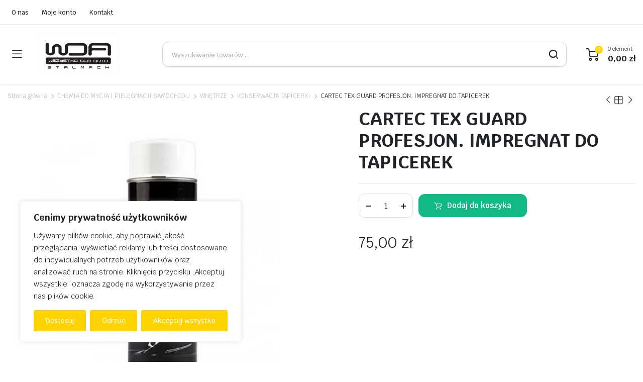

--- FILE ---
content_type: text/css
request_url: https://wda.com.pl/wp-content/plugins/epaka-pl/includes/blocks/build/epaka-pl-map-input-block-frontend.css?ver=1.1.6
body_size: 5630
content:
.leaflet-image-layer,.leaflet-layer,.leaflet-marker-icon,.leaflet-marker-shadow,.leaflet-pane,.leaflet-pane>canvas,.leaflet-pane>svg,.leaflet-tile,.leaflet-tile-container,.leaflet-zoom-box{left:0;position:absolute;top:0}.leaflet-container{overflow:hidden}.leaflet-marker-icon,.leaflet-marker-shadow,.leaflet-tile{-webkit-user-select:none;-moz-user-select:none;user-select:none;-webkit-user-drag:none}.leaflet-tile::-moz-selection{background:transparent}.leaflet-tile::selection{background:transparent}.leaflet-safari .leaflet-tile{image-rendering:-webkit-optimize-contrast}.leaflet-safari .leaflet-tile-container{height:1600px;-webkit-transform-origin:0 0;width:1600px}.leaflet-marker-icon,.leaflet-marker-shadow{display:block}.leaflet-container .leaflet-overlay-pane svg{max-height:none!important;max-width:none!important}.leaflet-container .leaflet-marker-pane img,.leaflet-container .leaflet-shadow-pane img,.leaflet-container .leaflet-tile,.leaflet-container .leaflet-tile-pane img,.leaflet-container img.leaflet-image-layer{max-height:none!important;max-width:none!important;padding:0;width:auto}.leaflet-container img.leaflet-tile{mix-blend-mode:plus-lighter}.leaflet-container.leaflet-touch-zoom{touch-action:pan-x pan-y}.leaflet-container.leaflet-touch-drag{touch-action:none;touch-action:pinch-zoom}.leaflet-container.leaflet-touch-drag.leaflet-touch-zoom{touch-action:none}.leaflet-container{-webkit-tap-highlight-color:transparent}.leaflet-container a{-webkit-tap-highlight-color:rgba(51,181,229,.4)}.leaflet-tile{filter:inherit;visibility:hidden}.leaflet-tile-loaded{visibility:inherit}.leaflet-zoom-box{box-sizing:border-box;height:0;width:0;z-index:800}.leaflet-overlay-pane svg{-moz-user-select:none}.leaflet-pane{z-index:400}.leaflet-tile-pane{z-index:200}.leaflet-overlay-pane{z-index:400}.leaflet-shadow-pane{z-index:500}.leaflet-marker-pane{z-index:600}.leaflet-tooltip-pane{z-index:650}.leaflet-popup-pane{z-index:700}.leaflet-map-pane canvas{z-index:100}.leaflet-map-pane svg{z-index:200}.leaflet-vml-shape{height:1px;width:1px}.lvml{behavior:url(#default#VML);display:inline-block;position:absolute}.leaflet-control{pointer-events:visiblePainted;pointer-events:auto;position:relative;z-index:800}.leaflet-bottom,.leaflet-top{pointer-events:none;position:absolute;z-index:1000}.leaflet-top{top:0}.leaflet-right{right:0}.leaflet-bottom{bottom:0}.leaflet-left{left:0}.leaflet-control{clear:both;float:left}.leaflet-right .leaflet-control{float:right}.leaflet-top .leaflet-control{margin-top:10px}.leaflet-bottom .leaflet-control{margin-bottom:10px}.leaflet-left .leaflet-control{margin-left:10px}.leaflet-right .leaflet-control{margin-right:10px}.leaflet-fade-anim .leaflet-popup{opacity:0;transition:opacity .2s linear}.leaflet-fade-anim .leaflet-map-pane .leaflet-popup{opacity:1}.leaflet-zoom-animated{transform-origin:0 0}svg.leaflet-zoom-animated{will-change:transform}.leaflet-zoom-anim .leaflet-zoom-animated{transition:transform .25s cubic-bezier(0,0,.25,1)}.leaflet-pan-anim .leaflet-tile,.leaflet-zoom-anim .leaflet-tile{transition:none}.leaflet-zoom-anim .leaflet-zoom-hide{visibility:hidden}.leaflet-interactive{cursor:pointer}.leaflet-grab{cursor:grab}.leaflet-crosshair,.leaflet-crosshair .leaflet-interactive{cursor:crosshair}.leaflet-control,.leaflet-popup-pane{cursor:auto}.leaflet-dragging .leaflet-grab,.leaflet-dragging .leaflet-grab .leaflet-interactive,.leaflet-dragging .leaflet-marker-draggable{cursor:move;cursor:grabbing}.leaflet-image-layer,.leaflet-marker-icon,.leaflet-marker-shadow,.leaflet-pane>svg path,.leaflet-tile-container{pointer-events:none}.leaflet-image-layer.leaflet-interactive,.leaflet-marker-icon.leaflet-interactive,.leaflet-pane>svg path.leaflet-interactive,svg.leaflet-image-layer.leaflet-interactive path{pointer-events:visiblePainted;pointer-events:auto}.leaflet-container{background:#ddd;outline-offset:1px}.leaflet-container a{color:#0078a8}.leaflet-zoom-box{background:hsla(0,0%,100%,.5);border:2px dotted #38f}.leaflet-container{font-family:Helvetica Neue,Arial,Helvetica,sans-serif;font-size:12px;font-size:.75rem;line-height:1.5}.leaflet-bar{border-radius:4px;box-shadow:0 1px 5px rgba(0,0,0,.65)}.leaflet-bar a{background-color:#fff;border-bottom:1px solid #ccc;color:#000;display:block;height:26px;line-height:26px;text-align:center;text-decoration:none;width:26px}.leaflet-bar a,.leaflet-control-layers-toggle{background-position:50% 50%;background-repeat:no-repeat;display:block}.leaflet-bar a:focus,.leaflet-bar a:hover{background-color:#f4f4f4}.leaflet-bar a:first-child{border-top-left-radius:4px;border-top-right-radius:4px}.leaflet-bar a:last-child{border-bottom:none;border-bottom-left-radius:4px;border-bottom-right-radius:4px}.leaflet-bar a.leaflet-disabled{background-color:#f4f4f4;color:#bbb;cursor:default}.leaflet-touch .leaflet-bar a{height:30px;line-height:30px;width:30px}.leaflet-touch .leaflet-bar a:first-child{border-top-left-radius:2px;border-top-right-radius:2px}.leaflet-touch .leaflet-bar a:last-child{border-bottom-left-radius:2px;border-bottom-right-radius:2px}.leaflet-control-zoom-in,.leaflet-control-zoom-out{font:700 18px Lucida Console,Monaco,monospace;text-indent:1px}.leaflet-touch .leaflet-control-zoom-in,.leaflet-touch .leaflet-control-zoom-out{font-size:22px}.leaflet-control-layers{background:#fff;border-radius:5px;box-shadow:0 1px 5px rgba(0,0,0,.4)}.leaflet-control-layers-toggle{background-image:url(images/layers.416d9136.png);height:36px;width:36px}.leaflet-retina .leaflet-control-layers-toggle{background-image:url(images/layers-2x.8f2c4d11.png);background-size:26px 26px}.leaflet-touch .leaflet-control-layers-toggle{height:44px;width:44px}.leaflet-control-layers .leaflet-control-layers-list,.leaflet-control-layers-expanded .leaflet-control-layers-toggle{display:none}.leaflet-control-layers-expanded .leaflet-control-layers-list{display:block;position:relative}.leaflet-control-layers-expanded{background:#fff;color:#333;padding:6px 10px 6px 6px}.leaflet-control-layers-scrollbar{overflow-x:hidden;overflow-y:scroll;padding-right:5px}.leaflet-control-layers-selector{margin-top:2px;position:relative;top:1px}.leaflet-control-layers label{display:block;font-size:13px;font-size:1.08333em}.leaflet-control-layers-separator{border-top:1px solid #ddd;height:0;margin:5px -10px 5px -6px}.leaflet-default-icon-path{background-image:url(images/marker-icon.2b3e1faf.png)}.leaflet-container .leaflet-control-attribution{background:#fff;background:hsla(0,0%,100%,.8);margin:0}.leaflet-control-attribution,.leaflet-control-scale-line{color:#333;line-height:1.4;padding:0 5px}.leaflet-control-attribution a{text-decoration:none}.leaflet-control-attribution a:focus,.leaflet-control-attribution a:hover{text-decoration:underline}.leaflet-attribution-flag{display:inline!important;height:.6669em;vertical-align:baseline!important;width:1em}.leaflet-left .leaflet-control-scale{margin-left:5px}.leaflet-bottom .leaflet-control-scale{margin-bottom:5px}.leaflet-control-scale-line{background:hsla(0,0%,100%,.8);border:2px solid #777;border-top:none;box-sizing:border-box;line-height:1.1;padding:2px 5px 1px;text-shadow:1px 1px #fff;white-space:nowrap}.leaflet-control-scale-line:not(:first-child){border-bottom:none;border-top:2px solid #777;margin-top:-2px}.leaflet-control-scale-line:not(:first-child):not(:last-child){border-bottom:2px solid #777}.leaflet-touch .leaflet-bar,.leaflet-touch .leaflet-control-attribution,.leaflet-touch .leaflet-control-layers{box-shadow:none}.leaflet-touch .leaflet-bar,.leaflet-touch .leaflet-control-layers{background-clip:padding-box;border:2px solid rgba(0,0,0,.2)}.leaflet-popup{margin-bottom:20px;position:absolute;text-align:center}.leaflet-popup-content-wrapper{border-radius:12px;padding:1px;text-align:left}.leaflet-popup-content{font-size:13px;font-size:1.08333em;line-height:1.3;margin:13px 24px 13px 20px;min-height:1px}.leaflet-popup-content p{margin:1.3em 0}.leaflet-popup-tip-container{height:20px;left:50%;margin-left:-20px;margin-top:-1px;overflow:hidden;pointer-events:none;position:absolute;width:40px}.leaflet-popup-tip{height:17px;margin:-10px auto 0;padding:1px;pointer-events:auto;transform:rotate(45deg);width:17px}.leaflet-popup-content-wrapper,.leaflet-popup-tip{background:#fff;box-shadow:0 3px 14px rgba(0,0,0,.4);color:#333}.leaflet-container a.leaflet-popup-close-button{background:transparent;border:none;color:#757575;font:16px/24px Tahoma,Verdana,sans-serif;height:24px;position:absolute;right:0;text-align:center;text-decoration:none;top:0;width:24px}.leaflet-container a.leaflet-popup-close-button:focus,.leaflet-container a.leaflet-popup-close-button:hover{color:#585858}.leaflet-popup-scrolled{overflow:auto}.leaflet-oldie .leaflet-popup-content-wrapper{-ms-zoom:1}.leaflet-oldie .leaflet-popup-tip{-ms-filter:"progid:DXImageTransform.Microsoft.Matrix(M11=0.70710678, M12=0.70710678, M21=-0.70710678, M22=0.70710678)";filter:progid:DXImageTransform.Microsoft.Matrix(M11=0.70710678,M12=0.70710678,M21=-0.70710678,M22=0.70710678);margin:0 auto;width:24px}.leaflet-oldie .leaflet-control-layers,.leaflet-oldie .leaflet-control-zoom,.leaflet-oldie .leaflet-popup-content-wrapper,.leaflet-oldie .leaflet-popup-tip{border:1px solid #999}.leaflet-div-icon{background:#fff;border:1px solid #666}.leaflet-tooltip{background-color:#fff;border:1px solid #fff;border-radius:3px;box-shadow:0 1px 3px rgba(0,0,0,.4);color:#222;padding:6px;pointer-events:none;position:absolute;-webkit-user-select:none;-moz-user-select:none;user-select:none;white-space:nowrap}.leaflet-tooltip.leaflet-interactive{cursor:pointer;pointer-events:auto}.leaflet-tooltip-bottom:before,.leaflet-tooltip-left:before,.leaflet-tooltip-right:before,.leaflet-tooltip-top:before{background:transparent;border:6px solid transparent;content:"";pointer-events:none;position:absolute}.leaflet-tooltip-bottom{margin-top:6px}.leaflet-tooltip-top{margin-top:-6px}.leaflet-tooltip-bottom:before,.leaflet-tooltip-top:before{left:50%;margin-left:-6px}.leaflet-tooltip-top:before{border-top-color:#fff;bottom:0;margin-bottom:-12px}.leaflet-tooltip-bottom:before{border-bottom-color:#fff;margin-left:-6px;margin-top:-12px;top:0}.leaflet-tooltip-left{margin-left:-6px}.leaflet-tooltip-right{margin-left:6px}.leaflet-tooltip-left:before,.leaflet-tooltip-right:before{margin-top:-6px;top:50%}.leaflet-tooltip-left:before{border-left-color:#fff;margin-right:-12px;right:0}.leaflet-tooltip-right:before{border-right-color:#fff;left:0;margin-left:-12px}@media print{.leaflet-control{-webkit-print-color-adjust:exact;print-color-adjust:exact}}
:root{--epaka-color-primary-active: #FCE3E3;--epaka-color-primary-active-a80: rgba(252, 227, 227, 0.8);--epaka-color-primary-200: #FFD7D7;--epaka-color-primary-400: #EA7979;--epaka-color-primary: #E94F50;--epaka-color-primary-a20: #E94F5033;--epaka-color-primary-a40: #E94F5066;--epaka-color-primary-600: #E34F50;--epaka-color-primary-hover: #D34038;--color-error: #F51616;--epaka-color-lime: #00A830;--epaka-color-green: #18A841;--epaka-color-green-600: #148634;--epaka-color-green-700: #11732D;--epaka-color-white: #FFFFFF;--epaka-color-white-a83: #FFFFFFD4;--epaka-color-gray-100: #F1F0F0;--epaka-color-gray-200: #EBEBEB;--epaka-color-gray-300: #D9D9D9;--epaka-color-gray-400: #737373;--epaka-color-gray: #6d6d6d;--epaka-color-gray-600: #5D5D5D;--epaka-color-gray-700: #505050;--epaka-color-gray-800: #3f3f3f;--epaka-color-gray-850: #373636;--epaka-color-gray-900: #282828;--epaka-color-black-a15: #00000026;--epaka-color-black-400: #121212;--epaka-color-black: #000000;--epaka-color-gold: #E79720;--epaka-color-blue: #4B86FA;--epaka-color-skeleton: #D2D2D2}.epaka-w-100{width:100% !important}.epaka-map .epaka-d-flex{display:flex}.epaka-map .epaka-flex-column{flex-direction:column}.epaka-map .epaka-d-block{display:block}.epaka-map .epaka-ml-auto{margin-left:auto}.epaka-map .epaka-mr-auto{margin-right:auto}.epaka-map .epaka-w-100{width:100% !important}.epaka-map .mapLoadingSplash{z-index:99999 !important}.epaka-map .epaka-pl-leaflet-map-container{height:100%;position:relative;z-index:2147483646}.epaka-map .epaka-pl-leaflet-map-container .controls{position:absolute;width:0;height:100%;right:0;top:0;z-index:2147483647}.epaka-map .epaka-pl-leaflet-map-container .controls .top{position:absolute;top:0;right:1rem}.epaka-map .epaka-pl-leaflet-map-container .controls .bottom{position:absolute;bottom:1rem;right:1rem}.epaka-map .epaka-pl-leaflet-map-container .controls .background{margin-top:1rem;padding:10px;border-radius:25px;background-color:#fff}.epaka-map .epaka-pl-leaflet-map-container .controls .background .separator{height:18px}.epaka-map .epaka-pl-leaflet-map-container .controls .locationMobile{display:flex;flex-direction:row;padding:0;margin-bottom:15px;margin-right:10px;background-color:#fff;color:#000;white-space:nowrap;border-radius:16px;font-size:14px}.epaka-map .epaka-pl-leaflet-map-container .controls .locationMobile span{padding:7px 10px 7px 5px}.epaka-map .epaka-pl-leaflet-map-container .controls .locationMobile .controlButton{display:inline-block}.epaka-map .epaka-pl-leaflet-map-container .controls .controlButton{display:flex !important;justify-content:center;align-content:center;width:1.875rem;height:1.875rem;line-height:1.875rem;border-radius:50%;background-color:#000;padding:0;margin:0;text-align:center;cursor:pointer;border:0}.epaka-map .epaka-pl-leaflet-map-container .controls .controlButton.bgBlue{background-color:#4b86fa}.epaka-map .epaka-pl-leaflet-map-container .controls .controlButton img{max-width:80%}.epaka-map .epaka-pl-leaflet-map-container .controls .controlButton .controlIcon{position:relative;color:#fff;font-style:normal;font-size:1.425rem}.epaka-map .mapMainBox{display:flex;flex-flow:column;width:100%}.epaka-map .mapMainBox .searchArea{position:absolute;top:0;left:0;padding-top:1.25rem;padding-left:2rem;padding-right:2rem;z-index:1000;display:flex;flex-flow:row;background-color:rgba(0,0,0,0);transition:background-color 200ms ease-in-out}@media(max-width: 959px){.epaka-map .mapMainBox .searchArea{width:100%}}@media(min-width: 960px){.epaka-map .mapMainBox .searchArea{width:32.5rem}}@media(max-width: 959px){.epaka-map .searchAreaFullscreen{width:100% !important;background-color:#fff !important;height:100vh !important;z-index:2147483647 !important}}.epaka-map .mapArea{flex:1;margin-bottom:-5px;width:100%;z-index:1}.epaka-map .mapArea .userLocationMarkerWrapper{width:1.875rem !important;height:1.875rem !important;line-height:1.875rem;border-radius:50%;background-color:var(--epaka-color-blue);text-align:center}.epaka-map .mapArea .userLocationMarkerWrapper .userLocationMarker{margin-top:.2rem;margin-left:.2rem}.epaka-map .listArea{background-color:#fff;border-radius:5px;bottom:0;width:100%;z-index:2147483646 !important;position:relative;padding:12px 0 0 0;flex-direction:column}.epaka-map .listArea .listHandle{width:165px;height:8px;background-color:var(--epaka-color-gray-300);border-radius:4px;margin-left:auto;margin-right:auto;margin-bottom:16px}.epaka-map .listArea .listContents{flex:1;box-sizing:border-box}.epaka-map .epakaBtnMobileWrapper{margin-top:.8rem}.epaka-map .pointsList{overflow-y:scroll;height:98.5%}.epaka-map .listAreaState0{height:40px}.epaka-map .listAreaState05{height:110px}.epaka-map .listAreaState1{height:50%}.epaka-map .listAreaState2{height:calc(100% - 118px)}.epaka-map .back{width:3.14rem;height:2.833rem;padding-top:.5rem;padding-left:.3rem;margin-top:.667rem;margin-right:1.083rem;border:0;text-align:center}.epaka-map .back img{margin-top:-50%;margin-left:-50%}.epaka-map .autocompleteListMapContainer{position:relative;width:100%;height:0;z-index:10;margin-top:1.667rem}.epaka-map .autocompleteListModalContainer{position:relative;width:100%;max-width:265px;max-height:70vh;overflow-y:auto;z-index:10}.epaka-map .autocompleteMapList{position:absolute;top:0;left:0;width:100%;padding:5px 0px 5px 0px}@media(min-width: 960px){.epaka-map .autocompleteMapList{background-color:#fff;border:1px solid #000;border-radius:.833rem}}@media(max-width: 960px){.epaka-map .autocompleteMapList{height:90vh !important}}.epaka-map .scroll-y{overflow-y:scroll}.epaka-map .scroll-y::-webkit-scrollbar{width:5px;border-radius:10px}.epaka-map .scroll-y::-webkit-scrollbar-track{background:#f1f1f1;border-radius:10px}.epaka-map .scroll-y::-webkit-scrollbar-thumb{background:#a1a1a1;border-radius:10px}.epaka-map .scroll-y::-webkit-scrollbar-thumb:hover{background:#727272;border-radius:10px}.epaka-map .autocompleteInactive{color:var(--color-error);font-size:1.333rem;text-align:center;margin-top:1.5rem;margin-bottom:1.5rem}.epaka-map .autocompleteInactive img{display:block;margin-left:auto;margin-right:auto}.epaka-map .autocompleteModalList{width:100%;padding:5px 0px 5px 0px}.epaka-map .autocompleteListHeader{padding:14px 15px;font-weight:400;font-size:14px;line-height:18px;color:var(--epaka-color-gray)}.epaka-map .autocompleteListElement{cursor:pointer;padding:14px 15px;font-size:14px;line-height:18px;color:var(--epaka-color-black-400)}.epaka-map .popup{min-width:20.667rem;margin-bottom:0;opacity:1 !important}.epaka-map .popup [class=leaflet-popup-content-wrapper]{transition:opacity 250ms ease-in-out;transition-delay:220ms;position:relative;left:50%;border-radius:8px;box-shadow:0px -4px 16px var(--epaka-color-black-a15);padding:8px;font-weight:700;font-size:14px;line-height:18px;border:2px solid var(--epaka-color-primary, #E94F50);background:var(--epaka-color-primary-active, #FCE3E3)}.epaka-map .popup [class=leaflet-popup-content-wrapper] [class=leaflet-popup-content]{margin:0;color:var(--epaka-color-black-400, #121212);font-family:Mulish;font-size:1rem;font-style:normal;font-weight:400;line-height:normal;display:flex;flex-direction:column;gap:.667rem}.epaka-map .popup [class=leaflet-popup-tip-container]{display:none}.epaka-map .popup:last-child{visibility:hidden}.epaka-map .popup:last-child [class=leaflet-popup-content-wrapper]{opacity:0}.epaka-map .popup:first-child{visibility:visible}.epaka-map .popup:first-child [class=leaflet-popup-content-wrapper]{opacity:1}.epaka-map .searchIcon{width:26px;margin-right:10px;text-align:center}.epaka-map .icon-iks{width:20px;color:#000;cursor:pointer}.epaka-map .mapSearchInput>label{font-size:1.167rem !important;font-style:normal !important;font-weight:400 !important}.epaka-map .mapSearchInput>label>p{overflow:hidden;text-overflow:ellipsis}.epaka-map .mapSearchInputBackImg{margin:13px 7px}.epaka-map .mapFilterSpinnerText{font-weight:700;font-size:1.17rem;text-align:center;color:var(--epaka-color-black-400)}.epaka-map .autocompleteSpinnerContainer{text-align:center}.epaka-map .circle{height:42px;width:42px;background-color:rgba(253,156,115,.6);border-radius:50%;display:flex;align-items:center;justify-content:center}.epaka-map .circle .innerCircle{background-color:rgba(253,156,115,.6);border-radius:50%;height:35px;width:35px;display:flex;align-items:center;justify-content:center}.epaka-map .circle .innerCircle span{font-size:.75rem}.epaka-map .filters{display:flex;flex-direction:row;border-bottom:1px solid var(--epaka-color-gray-100);padding-bottom:14px;margin:0px 15px}@media(min-width: 960px){.epaka-map .filters{padding-top:14px}}.epaka-map .filters .label{font-size:20px;color:var(--epaka-color-gray);padding-right:20px}.epaka-map .filters .checkbox{font-size:16px;margin-right:10px}.epaka-map .filterParcelLockerIconWrapper{display:flex !important;width:1.5rem;height:1.5rem;justify-content:center;align-items:center}.epaka-map .filterPointIconWrapper{display:flex !important;width:1.5rem;height:1.5rem;padding:1.5px 0 0 3.75px;justify-content:center;align-items:center}.epaka-map .noPointsInViewSnackbar{color:#fff;display:flex;padding:.833rem 0;margin:.5rem 1.333rem;justify-content:center;align-items:baseline;border-radius:8px;background:#4b86fa}.epaka-map .noPointsInViewSnackbarIcon{font-size:18px}.epaka-map .noPointsInViewSnackbarText{margin-left:.833rem}.epaka-map .noPointsInViewLabel{color:#6d6d6d;margin:.5rem .667rem;font-style:normal;font-weight:600;line-height:normal}.epaka-map .list{max-height:50vh;overflow-y:auto;overflow-x:hidden}.epaka-map .punktSzczegolyWrapper{padding:12px 12px}.epaka-map .punktSzczegolyOverlay{padding:6px 11.5px;border:1px solid #e94f50;border-radius:8px;background:#fce3e3}.epaka-map .epaka-active{border-radius:10px;border:2px solid #e94f50;background:#fce3e3}.epaka-map .epaka-punktPadding{padding:.5835rem;margin:.5835rem}.epaka-map .epaka-punkt{color:var(--epaka-color-black-400);line-height:1.5rem;border-bottom:1px solid #ebebeb}.epaka-map .epaka-punkt .punktAddress{display:flex;flex-flow:column;position:relative;line-height:normal;font-style:normal;font-weight:400;font-size:.875rem;padding-top:.333rem;cursor:pointer}.epaka-map .epaka-punkt .punktTitle{display:flex;flex-flow:row;position:relative;line-height:18px;font-weight:bold;font-size:.875rem;cursor:pointer;align-items:center}.epaka-map .epaka-punkt .punktTitle .punktIkona{width:1.5rem;height:1.5rem;margin-right:.1rem}.epaka-map .epaka-punkt .punktTitle .punktTitleText{margin:0 .2rem}.epaka-map .epaka-punkt .punktInfoClickable{cursor:pointer}.epaka-map .epaka-punkt .punktInfoNoIcon{padding-left:0 !important}.epaka-map .epaka-return{font-size:1.333rem;color:var(--epaka-color-gray);font-weight:400;cursor:pointer;margin-top:1px;margin-left:3px;padding:0 12px}.epaka-map .epaka-return i{font-size:.9rem;position:relative;top:-0.2rem}.epaka-map .epaka-separator{margin-top:12px;margin-bottom:12px;border-color:var(--epaka-color-gray-100)}.epaka-map .epakaBtn{display:flex;align-content:center;justify-content:center;width:100%;background-color:var(--epaka-color-black);box-shadow:0px 4px 16px var(--epaka-color-black-a15);border-radius:10px;position:relative;height:3rem;border:0;cursor:pointer;transition:background-color 150ms;-webkit-transition:background-color 150ms;-moz-transition:background-color 150ms;-ms-transition:background-color 150ms;-o-transition:background-color 150ms}@media(pointer: fine){.epaka-map .epakaBtn:not(.locked):hover{background-color:var(--epaka-color-gray-900)}}.epaka-map .epakaBtn:focus{outline:0}.epaka-map .epakaBtn:active{background-color:var(--epaka-color-gray-800)}.epaka-map .epakaBtn img{z-index:2}.epaka-map .epakaBtn .label{font-style:normal;font-weight:700;color:var(--epaka-color-white);letter-spacing:-0.02em;font-size:1.125rem}.epaka-map .epakaBtn i{position:absolute;right:1.667rem}.epaka-map .epakaBtn::before{content:"";background-color:#fff;opacity:0;position:absolute;top:0;bottom:0;left:0;right:0;z-index:-1;transition:all .3s ease-in-out;-webkit-transition:all .3s ease-in-out;-moz-transition:all .3s ease-in-out;-ms-transition:all .3s ease-in-out;-o-transition:all .3s ease-in-out}.epaka-map .epakaBtn.locked::before{z-index:1;opacity:.5}.epaka-map .epakaBtn.disabled{background-color:var(--epaka-color-gray-200)}.epaka-map .epakaBtn.disabled:hover,.epaka-map .epakaBtn.disabled:active{background-color:none}.epaka-map .epakaBtn.disabled .label{color:var(--epaka-color-gray)}.epaka-map .epakaBtn.bg-green{background-color:var(--epaka-color-green-700)}
:root{--epaka-color-primary-active: #FCE3E3;--epaka-color-primary-active-a80: rgba(252, 227, 227, 0.8);--epaka-color-primary-200: #FFD7D7;--epaka-color-primary-400: #EA7979;--epaka-color-primary: #E94F50;--epaka-color-primary-a20: #E94F5033;--epaka-color-primary-a40: #E94F5066;--epaka-color-primary-600: #E34F50;--epaka-color-primary-hover: #D34038;--color-error: #F51616;--epaka-color-lime: #00A830;--epaka-color-green: #18A841;--epaka-color-green-600: #148634;--epaka-color-green-700: #11732D;--epaka-color-white: #FFFFFF;--epaka-color-white-a83: #FFFFFFD4;--epaka-color-gray-100: #F1F0F0;--epaka-color-gray-200: #EBEBEB;--epaka-color-gray-300: #D9D9D9;--epaka-color-gray-400: #737373;--epaka-color-gray: #6d6d6d;--epaka-color-gray-600: #5D5D5D;--epaka-color-gray-700: #505050;--epaka-color-gray-800: #3f3f3f;--epaka-color-gray-850: #373636;--epaka-color-gray-900: #282828;--epaka-color-black-a15: #00000026;--epaka-color-black-400: #121212;--epaka-color-black: #000000;--epaka-color-gold: #E79720;--epaka-color-blue: #4B86FA;--epaka-color-skeleton: #D2D2D2}.epaka-w-100{width:100% !important}.epaka-map .kartografSearch{position:absolute;z-index:2147483647;top:0;left:0;padding-top:1.25rem;padding-left:2rem;padding-right:2rem;display:flex;flex-flow:row;background-color:rgba(0,0,0,0);transition:background-color 200ms ease-in-out}@media(max-width: 959px){.epaka-map .kartografSearch{width:100%}}@media(min-width: 960px){.epaka-map .kartografSearch{width:24.375rem}}.epaka-map .kartografSearch .mapSearchInputWrapper{display:flex;flex-direction:row;flex-wrap:nowrap;align-items:center}@media(max-width: 960px){.epaka-map .kartografSearch .mapSearchInputIcon{position:absolute;right:2.6rem}.epaka-map .kartografSearch .mapSearchInputIcon.icon-iks{font-size:.7rem;top:2.5rem}.epaka-map .kartografSearch .mapSearchInputIcon.icon-search2{font-size:1rem;top:2.4rem}}@media(min-width: 960px){.epaka-map .kartografSearch .mapSearchInputIcon{position:absolute;right:2.6rem}.epaka-map .kartografSearch .mapSearchInputIcon.icon-iks{font-size:.7rem;top:2.2rem}.epaka-map .kartografSearch .mapSearchInputIcon.icon-search2{font-size:1rem;top:2rem}}.epaka-map .kartografSearch .mapSearchInput{font-size:1rem;border-radius:10px;border:1px solid var(--epaka-color-black);line-height:2.5rem;padding-left:1rem;padding-right:1rem}.epaka-map .kartografSearch .mapSearchInput:focus{outline:1px solid var(--epaka-color-black)}.epaka-map .kartografSearch .autocompleteMapList{height:28rem;padding:.5rem}.epaka-map .kartografSearch .h-100{height:100%}.epaka-map .kartografSearch .pointsList{height:100%;overflow-y:scroll;overflow-x:hidden}.epaka-map .kartografSearch .pointsList::-webkit-scrollbar{width:5px;border-radius:10px}.epaka-map .kartografSearch .pointsList::-webkit-scrollbar-track{background:#f1f1f1;border-radius:10px}.epaka-map .kartografSearch .pointsList::-webkit-scrollbar-thumb{background:#a1a1a1;border-radius:10px}.epaka-map .kartografSearch .pointsList::-webkit-scrollbar-thumb:hover{background:#727272;border-radius:10px}
.epaka-map .openingHoursWrapper{padding-top:.75rem}.epaka-map .openingHoursWrapper .openToday{color:#18a841;font-size:1rem;font-style:normal;font-weight:400;line-height:normal}.epaka-map .openingHoursWrapper .openTodayActive{color:#11732d;font-weight:700}.epaka-map .openingHoursWrapper .closedToday{color:var(--color-error);font-size:1rem}.epaka-map .openingHoursWrapper .soonToday{color:var(--color-gold);font-size:1rem}.epaka-map .openingHoursWrapper .openTomorrowPadding{padding-top:.5rem}.epaka-map .openingHoursWrapper .openTomorrow{display:flex;flex-direction:row;justify-content:space-between}.epaka-map .openingHoursWrapper .openTomorrowHours{margin-left:2.083rem}.epaka-map .openingHoursWrapper .openList{display:flex;flex-direction:column;padding-top:1.167rem}.epaka-map .openingHoursWrapper .openList .openListRow{display:flex;flex-direction:row;padding-bottom:1.167rem}.epaka-map .openingHoursWrapper .openList .hours{margin-left:auto}.epaka-map .openingHoursWrapper .collapse{display:none}.epaka-map .openingHoursWrapper .expandButton{font-weight:700;text-decoration:underline;cursor:pointer}
.epaka-map .fullscreen{width:100vw;padding:0;margin:0;border-radius:0;z-index:2147483646;position:fixed;left:0;top:0;background-color:#fff}.epaka-map .hidden{display:none}.epaka-map .ios{padding-bottom:130px}

/*# sourceMappingURL=epaka-pl-map-input-block-frontend.css.map*/

--- FILE ---
content_type: text/css
request_url: https://wda.com.pl/wp-content/plugins/epaka-pl/includes/blocks/build/epaka-pl-map-input-block.css?ver=1.1.6
body_size: 5625
content:
.leaflet-image-layer,.leaflet-layer,.leaflet-marker-icon,.leaflet-marker-shadow,.leaflet-pane,.leaflet-pane>canvas,.leaflet-pane>svg,.leaflet-tile,.leaflet-tile-container,.leaflet-zoom-box{left:0;position:absolute;top:0}.leaflet-container{overflow:hidden}.leaflet-marker-icon,.leaflet-marker-shadow,.leaflet-tile{-webkit-user-select:none;-moz-user-select:none;user-select:none;-webkit-user-drag:none}.leaflet-tile::-moz-selection{background:transparent}.leaflet-tile::selection{background:transparent}.leaflet-safari .leaflet-tile{image-rendering:-webkit-optimize-contrast}.leaflet-safari .leaflet-tile-container{height:1600px;-webkit-transform-origin:0 0;width:1600px}.leaflet-marker-icon,.leaflet-marker-shadow{display:block}.leaflet-container .leaflet-overlay-pane svg{max-height:none!important;max-width:none!important}.leaflet-container .leaflet-marker-pane img,.leaflet-container .leaflet-shadow-pane img,.leaflet-container .leaflet-tile,.leaflet-container .leaflet-tile-pane img,.leaflet-container img.leaflet-image-layer{max-height:none!important;max-width:none!important;padding:0;width:auto}.leaflet-container img.leaflet-tile{mix-blend-mode:plus-lighter}.leaflet-container.leaflet-touch-zoom{touch-action:pan-x pan-y}.leaflet-container.leaflet-touch-drag{touch-action:none;touch-action:pinch-zoom}.leaflet-container.leaflet-touch-drag.leaflet-touch-zoom{touch-action:none}.leaflet-container{-webkit-tap-highlight-color:transparent}.leaflet-container a{-webkit-tap-highlight-color:rgba(51,181,229,.4)}.leaflet-tile{filter:inherit;visibility:hidden}.leaflet-tile-loaded{visibility:inherit}.leaflet-zoom-box{box-sizing:border-box;height:0;width:0;z-index:800}.leaflet-overlay-pane svg{-moz-user-select:none}.leaflet-pane{z-index:400}.leaflet-tile-pane{z-index:200}.leaflet-overlay-pane{z-index:400}.leaflet-shadow-pane{z-index:500}.leaflet-marker-pane{z-index:600}.leaflet-tooltip-pane{z-index:650}.leaflet-popup-pane{z-index:700}.leaflet-map-pane canvas{z-index:100}.leaflet-map-pane svg{z-index:200}.leaflet-vml-shape{height:1px;width:1px}.lvml{behavior:url(#default#VML);display:inline-block;position:absolute}.leaflet-control{pointer-events:visiblePainted;pointer-events:auto;position:relative;z-index:800}.leaflet-bottom,.leaflet-top{pointer-events:none;position:absolute;z-index:1000}.leaflet-top{top:0}.leaflet-right{right:0}.leaflet-bottom{bottom:0}.leaflet-left{left:0}.leaflet-control{clear:both;float:left}.leaflet-right .leaflet-control{float:right}.leaflet-top .leaflet-control{margin-top:10px}.leaflet-bottom .leaflet-control{margin-bottom:10px}.leaflet-left .leaflet-control{margin-left:10px}.leaflet-right .leaflet-control{margin-right:10px}.leaflet-fade-anim .leaflet-popup{opacity:0;transition:opacity .2s linear}.leaflet-fade-anim .leaflet-map-pane .leaflet-popup{opacity:1}.leaflet-zoom-animated{transform-origin:0 0}svg.leaflet-zoom-animated{will-change:transform}.leaflet-zoom-anim .leaflet-zoom-animated{transition:transform .25s cubic-bezier(0,0,.25,1)}.leaflet-pan-anim .leaflet-tile,.leaflet-zoom-anim .leaflet-tile{transition:none}.leaflet-zoom-anim .leaflet-zoom-hide{visibility:hidden}.leaflet-interactive{cursor:pointer}.leaflet-grab{cursor:grab}.leaflet-crosshair,.leaflet-crosshair .leaflet-interactive{cursor:crosshair}.leaflet-control,.leaflet-popup-pane{cursor:auto}.leaflet-dragging .leaflet-grab,.leaflet-dragging .leaflet-grab .leaflet-interactive,.leaflet-dragging .leaflet-marker-draggable{cursor:move;cursor:grabbing}.leaflet-image-layer,.leaflet-marker-icon,.leaflet-marker-shadow,.leaflet-pane>svg path,.leaflet-tile-container{pointer-events:none}.leaflet-image-layer.leaflet-interactive,.leaflet-marker-icon.leaflet-interactive,.leaflet-pane>svg path.leaflet-interactive,svg.leaflet-image-layer.leaflet-interactive path{pointer-events:visiblePainted;pointer-events:auto}.leaflet-container{background:#ddd;outline-offset:1px}.leaflet-container a{color:#0078a8}.leaflet-zoom-box{background:hsla(0,0%,100%,.5);border:2px dotted #38f}.leaflet-container{font-family:Helvetica Neue,Arial,Helvetica,sans-serif;font-size:12px;font-size:.75rem;line-height:1.5}.leaflet-bar{border-radius:4px;box-shadow:0 1px 5px rgba(0,0,0,.65)}.leaflet-bar a{background-color:#fff;border-bottom:1px solid #ccc;color:#000;display:block;height:26px;line-height:26px;text-align:center;text-decoration:none;width:26px}.leaflet-bar a,.leaflet-control-layers-toggle{background-position:50% 50%;background-repeat:no-repeat;display:block}.leaflet-bar a:focus,.leaflet-bar a:hover{background-color:#f4f4f4}.leaflet-bar a:first-child{border-top-left-radius:4px;border-top-right-radius:4px}.leaflet-bar a:last-child{border-bottom:none;border-bottom-left-radius:4px;border-bottom-right-radius:4px}.leaflet-bar a.leaflet-disabled{background-color:#f4f4f4;color:#bbb;cursor:default}.leaflet-touch .leaflet-bar a{height:30px;line-height:30px;width:30px}.leaflet-touch .leaflet-bar a:first-child{border-top-left-radius:2px;border-top-right-radius:2px}.leaflet-touch .leaflet-bar a:last-child{border-bottom-left-radius:2px;border-bottom-right-radius:2px}.leaflet-control-zoom-in,.leaflet-control-zoom-out{font:700 18px Lucida Console,Monaco,monospace;text-indent:1px}.leaflet-touch .leaflet-control-zoom-in,.leaflet-touch .leaflet-control-zoom-out{font-size:22px}.leaflet-control-layers{background:#fff;border-radius:5px;box-shadow:0 1px 5px rgba(0,0,0,.4)}.leaflet-control-layers-toggle{background-image:url(images/layers.416d9136.png);height:36px;width:36px}.leaflet-retina .leaflet-control-layers-toggle{background-image:url(images/layers-2x.8f2c4d11.png);background-size:26px 26px}.leaflet-touch .leaflet-control-layers-toggle{height:44px;width:44px}.leaflet-control-layers .leaflet-control-layers-list,.leaflet-control-layers-expanded .leaflet-control-layers-toggle{display:none}.leaflet-control-layers-expanded .leaflet-control-layers-list{display:block;position:relative}.leaflet-control-layers-expanded{background:#fff;color:#333;padding:6px 10px 6px 6px}.leaflet-control-layers-scrollbar{overflow-x:hidden;overflow-y:scroll;padding-right:5px}.leaflet-control-layers-selector{margin-top:2px;position:relative;top:1px}.leaflet-control-layers label{display:block;font-size:13px;font-size:1.08333em}.leaflet-control-layers-separator{border-top:1px solid #ddd;height:0;margin:5px -10px 5px -6px}.leaflet-default-icon-path{background-image:url(images/marker-icon.2b3e1faf.png)}.leaflet-container .leaflet-control-attribution{background:#fff;background:hsla(0,0%,100%,.8);margin:0}.leaflet-control-attribution,.leaflet-control-scale-line{color:#333;line-height:1.4;padding:0 5px}.leaflet-control-attribution a{text-decoration:none}.leaflet-control-attribution a:focus,.leaflet-control-attribution a:hover{text-decoration:underline}.leaflet-attribution-flag{display:inline!important;height:.6669em;vertical-align:baseline!important;width:1em}.leaflet-left .leaflet-control-scale{margin-left:5px}.leaflet-bottom .leaflet-control-scale{margin-bottom:5px}.leaflet-control-scale-line{background:hsla(0,0%,100%,.8);border:2px solid #777;border-top:none;box-sizing:border-box;line-height:1.1;padding:2px 5px 1px;text-shadow:1px 1px #fff;white-space:nowrap}.leaflet-control-scale-line:not(:first-child){border-bottom:none;border-top:2px solid #777;margin-top:-2px}.leaflet-control-scale-line:not(:first-child):not(:last-child){border-bottom:2px solid #777}.leaflet-touch .leaflet-bar,.leaflet-touch .leaflet-control-attribution,.leaflet-touch .leaflet-control-layers{box-shadow:none}.leaflet-touch .leaflet-bar,.leaflet-touch .leaflet-control-layers{background-clip:padding-box;border:2px solid rgba(0,0,0,.2)}.leaflet-popup{margin-bottom:20px;position:absolute;text-align:center}.leaflet-popup-content-wrapper{border-radius:12px;padding:1px;text-align:left}.leaflet-popup-content{font-size:13px;font-size:1.08333em;line-height:1.3;margin:13px 24px 13px 20px;min-height:1px}.leaflet-popup-content p{margin:1.3em 0}.leaflet-popup-tip-container{height:20px;left:50%;margin-left:-20px;margin-top:-1px;overflow:hidden;pointer-events:none;position:absolute;width:40px}.leaflet-popup-tip{height:17px;margin:-10px auto 0;padding:1px;pointer-events:auto;transform:rotate(45deg);width:17px}.leaflet-popup-content-wrapper,.leaflet-popup-tip{background:#fff;box-shadow:0 3px 14px rgba(0,0,0,.4);color:#333}.leaflet-container a.leaflet-popup-close-button{background:transparent;border:none;color:#757575;font:16px/24px Tahoma,Verdana,sans-serif;height:24px;position:absolute;right:0;text-align:center;text-decoration:none;top:0;width:24px}.leaflet-container a.leaflet-popup-close-button:focus,.leaflet-container a.leaflet-popup-close-button:hover{color:#585858}.leaflet-popup-scrolled{overflow:auto}.leaflet-oldie .leaflet-popup-content-wrapper{-ms-zoom:1}.leaflet-oldie .leaflet-popup-tip{-ms-filter:"progid:DXImageTransform.Microsoft.Matrix(M11=0.70710678, M12=0.70710678, M21=-0.70710678, M22=0.70710678)";filter:progid:DXImageTransform.Microsoft.Matrix(M11=0.70710678,M12=0.70710678,M21=-0.70710678,M22=0.70710678);margin:0 auto;width:24px}.leaflet-oldie .leaflet-control-layers,.leaflet-oldie .leaflet-control-zoom,.leaflet-oldie .leaflet-popup-content-wrapper,.leaflet-oldie .leaflet-popup-tip{border:1px solid #999}.leaflet-div-icon{background:#fff;border:1px solid #666}.leaflet-tooltip{background-color:#fff;border:1px solid #fff;border-radius:3px;box-shadow:0 1px 3px rgba(0,0,0,.4);color:#222;padding:6px;pointer-events:none;position:absolute;-webkit-user-select:none;-moz-user-select:none;user-select:none;white-space:nowrap}.leaflet-tooltip.leaflet-interactive{cursor:pointer;pointer-events:auto}.leaflet-tooltip-bottom:before,.leaflet-tooltip-left:before,.leaflet-tooltip-right:before,.leaflet-tooltip-top:before{background:transparent;border:6px solid transparent;content:"";pointer-events:none;position:absolute}.leaflet-tooltip-bottom{margin-top:6px}.leaflet-tooltip-top{margin-top:-6px}.leaflet-tooltip-bottom:before,.leaflet-tooltip-top:before{left:50%;margin-left:-6px}.leaflet-tooltip-top:before{border-top-color:#fff;bottom:0;margin-bottom:-12px}.leaflet-tooltip-bottom:before{border-bottom-color:#fff;margin-left:-6px;margin-top:-12px;top:0}.leaflet-tooltip-left{margin-left:-6px}.leaflet-tooltip-right{margin-left:6px}.leaflet-tooltip-left:before,.leaflet-tooltip-right:before{margin-top:-6px;top:50%}.leaflet-tooltip-left:before{border-left-color:#fff;margin-right:-12px;right:0}.leaflet-tooltip-right:before{border-right-color:#fff;left:0;margin-left:-12px}@media print{.leaflet-control{-webkit-print-color-adjust:exact;print-color-adjust:exact}}
:root{--epaka-color-primary-active: #FCE3E3;--epaka-color-primary-active-a80: rgba(252, 227, 227, 0.8);--epaka-color-primary-200: #FFD7D7;--epaka-color-primary-400: #EA7979;--epaka-color-primary: #E94F50;--epaka-color-primary-a20: #E94F5033;--epaka-color-primary-a40: #E94F5066;--epaka-color-primary-600: #E34F50;--epaka-color-primary-hover: #D34038;--color-error: #F51616;--epaka-color-lime: #00A830;--epaka-color-green: #18A841;--epaka-color-green-600: #148634;--epaka-color-green-700: #11732D;--epaka-color-white: #FFFFFF;--epaka-color-white-a83: #FFFFFFD4;--epaka-color-gray-100: #F1F0F0;--epaka-color-gray-200: #EBEBEB;--epaka-color-gray-300: #D9D9D9;--epaka-color-gray-400: #737373;--epaka-color-gray: #6d6d6d;--epaka-color-gray-600: #5D5D5D;--epaka-color-gray-700: #505050;--epaka-color-gray-800: #3f3f3f;--epaka-color-gray-850: #373636;--epaka-color-gray-900: #282828;--epaka-color-black-a15: #00000026;--epaka-color-black-400: #121212;--epaka-color-black: #000000;--epaka-color-gold: #E79720;--epaka-color-blue: #4B86FA;--epaka-color-skeleton: #D2D2D2}.epaka-w-100{width:100% !important}.epaka-map .epaka-d-flex{display:flex}.epaka-map .epaka-flex-column{flex-direction:column}.epaka-map .epaka-d-block{display:block}.epaka-map .epaka-ml-auto{margin-left:auto}.epaka-map .epaka-mr-auto{margin-right:auto}.epaka-map .epaka-w-100{width:100% !important}.epaka-map .mapLoadingSplash{z-index:99999 !important}.epaka-map .epaka-pl-leaflet-map-container{height:100%;position:relative;z-index:2147483646}.epaka-map .epaka-pl-leaflet-map-container .controls{position:absolute;width:0;height:100%;right:0;top:0;z-index:2147483647}.epaka-map .epaka-pl-leaflet-map-container .controls .top{position:absolute;top:0;right:1rem}.epaka-map .epaka-pl-leaflet-map-container .controls .bottom{position:absolute;bottom:1rem;right:1rem}.epaka-map .epaka-pl-leaflet-map-container .controls .background{margin-top:1rem;padding:10px;border-radius:25px;background-color:#fff}.epaka-map .epaka-pl-leaflet-map-container .controls .background .separator{height:18px}.epaka-map .epaka-pl-leaflet-map-container .controls .locationMobile{display:flex;flex-direction:row;padding:0;margin-bottom:15px;margin-right:10px;background-color:#fff;color:#000;white-space:nowrap;border-radius:16px;font-size:14px}.epaka-map .epaka-pl-leaflet-map-container .controls .locationMobile span{padding:7px 10px 7px 5px}.epaka-map .epaka-pl-leaflet-map-container .controls .locationMobile .controlButton{display:inline-block}.epaka-map .epaka-pl-leaflet-map-container .controls .controlButton{display:flex !important;justify-content:center;align-content:center;width:1.875rem;height:1.875rem;line-height:1.875rem;border-radius:50%;background-color:#000;padding:0;margin:0;text-align:center;cursor:pointer;border:0}.epaka-map .epaka-pl-leaflet-map-container .controls .controlButton.bgBlue{background-color:#4b86fa}.epaka-map .epaka-pl-leaflet-map-container .controls .controlButton img{max-width:80%}.epaka-map .epaka-pl-leaflet-map-container .controls .controlButton .controlIcon{position:relative;color:#fff;font-style:normal;font-size:1.425rem}.epaka-map .mapMainBox{display:flex;flex-flow:column;width:100%}.epaka-map .mapMainBox .searchArea{position:absolute;top:0;left:0;padding-top:1.25rem;padding-left:2rem;padding-right:2rem;z-index:1000;display:flex;flex-flow:row;background-color:rgba(0,0,0,0);transition:background-color 200ms ease-in-out}@media(max-width: 959px){.epaka-map .mapMainBox .searchArea{width:100%}}@media(min-width: 960px){.epaka-map .mapMainBox .searchArea{width:32.5rem}}@media(max-width: 959px){.epaka-map .searchAreaFullscreen{width:100% !important;background-color:#fff !important;height:100vh !important;z-index:2147483647 !important}}.epaka-map .mapArea{flex:1;margin-bottom:-5px;width:100%;z-index:1}.epaka-map .mapArea .userLocationMarkerWrapper{width:1.875rem !important;height:1.875rem !important;line-height:1.875rem;border-radius:50%;background-color:var(--epaka-color-blue);text-align:center}.epaka-map .mapArea .userLocationMarkerWrapper .userLocationMarker{margin-top:.2rem;margin-left:.2rem}.epaka-map .listArea{background-color:#fff;border-radius:5px;bottom:0;width:100%;z-index:2147483646 !important;position:relative;padding:12px 0 0 0;flex-direction:column}.epaka-map .listArea .listHandle{width:165px;height:8px;background-color:var(--epaka-color-gray-300);border-radius:4px;margin-left:auto;margin-right:auto;margin-bottom:16px}.epaka-map .listArea .listContents{flex:1;box-sizing:border-box}.epaka-map .epakaBtnMobileWrapper{margin-top:.8rem}.epaka-map .pointsList{overflow-y:scroll;height:98.5%}.epaka-map .listAreaState0{height:40px}.epaka-map .listAreaState05{height:110px}.epaka-map .listAreaState1{height:50%}.epaka-map .listAreaState2{height:calc(100% - 118px)}.epaka-map .back{width:3.14rem;height:2.833rem;padding-top:.5rem;padding-left:.3rem;margin-top:.667rem;margin-right:1.083rem;border:0;text-align:center}.epaka-map .back img{margin-top:-50%;margin-left:-50%}.epaka-map .autocompleteListMapContainer{position:relative;width:100%;height:0;z-index:10;margin-top:1.667rem}.epaka-map .autocompleteListModalContainer{position:relative;width:100%;max-width:265px;max-height:70vh;overflow-y:auto;z-index:10}.epaka-map .autocompleteMapList{position:absolute;top:0;left:0;width:100%;padding:5px 0px 5px 0px}@media(min-width: 960px){.epaka-map .autocompleteMapList{background-color:#fff;border:1px solid #000;border-radius:.833rem}}@media(max-width: 960px){.epaka-map .autocompleteMapList{height:90vh !important}}.epaka-map .scroll-y{overflow-y:scroll}.epaka-map .scroll-y::-webkit-scrollbar{width:5px;border-radius:10px}.epaka-map .scroll-y::-webkit-scrollbar-track{background:#f1f1f1;border-radius:10px}.epaka-map .scroll-y::-webkit-scrollbar-thumb{background:#a1a1a1;border-radius:10px}.epaka-map .scroll-y::-webkit-scrollbar-thumb:hover{background:#727272;border-radius:10px}.epaka-map .autocompleteInactive{color:var(--color-error);font-size:1.333rem;text-align:center;margin-top:1.5rem;margin-bottom:1.5rem}.epaka-map .autocompleteInactive img{display:block;margin-left:auto;margin-right:auto}.epaka-map .autocompleteModalList{width:100%;padding:5px 0px 5px 0px}.epaka-map .autocompleteListHeader{padding:14px 15px;font-weight:400;font-size:14px;line-height:18px;color:var(--epaka-color-gray)}.epaka-map .autocompleteListElement{cursor:pointer;padding:14px 15px;font-size:14px;line-height:18px;color:var(--epaka-color-black-400)}.epaka-map .popup{min-width:20.667rem;margin-bottom:0;opacity:1 !important}.epaka-map .popup [class=leaflet-popup-content-wrapper]{transition:opacity 250ms ease-in-out;transition-delay:220ms;position:relative;left:50%;border-radius:8px;box-shadow:0px -4px 16px var(--epaka-color-black-a15);padding:8px;font-weight:700;font-size:14px;line-height:18px;border:2px solid var(--epaka-color-primary, #E94F50);background:var(--epaka-color-primary-active, #FCE3E3)}.epaka-map .popup [class=leaflet-popup-content-wrapper] [class=leaflet-popup-content]{margin:0;color:var(--epaka-color-black-400, #121212);font-family:Mulish;font-size:1rem;font-style:normal;font-weight:400;line-height:normal;display:flex;flex-direction:column;gap:.667rem}.epaka-map .popup [class=leaflet-popup-tip-container]{display:none}.epaka-map .popup:last-child{visibility:hidden}.epaka-map .popup:last-child [class=leaflet-popup-content-wrapper]{opacity:0}.epaka-map .popup:first-child{visibility:visible}.epaka-map .popup:first-child [class=leaflet-popup-content-wrapper]{opacity:1}.epaka-map .searchIcon{width:26px;margin-right:10px;text-align:center}.epaka-map .icon-iks{width:20px;color:#000;cursor:pointer}.epaka-map .mapSearchInput>label{font-size:1.167rem !important;font-style:normal !important;font-weight:400 !important}.epaka-map .mapSearchInput>label>p{overflow:hidden;text-overflow:ellipsis}.epaka-map .mapSearchInputBackImg{margin:13px 7px}.epaka-map .mapFilterSpinnerText{font-weight:700;font-size:1.17rem;text-align:center;color:var(--epaka-color-black-400)}.epaka-map .autocompleteSpinnerContainer{text-align:center}.epaka-map .circle{height:42px;width:42px;background-color:rgba(253,156,115,.6);border-radius:50%;display:flex;align-items:center;justify-content:center}.epaka-map .circle .innerCircle{background-color:rgba(253,156,115,.6);border-radius:50%;height:35px;width:35px;display:flex;align-items:center;justify-content:center}.epaka-map .circle .innerCircle span{font-size:.75rem}.epaka-map .filters{display:flex;flex-direction:row;border-bottom:1px solid var(--epaka-color-gray-100);padding-bottom:14px;margin:0px 15px}@media(min-width: 960px){.epaka-map .filters{padding-top:14px}}.epaka-map .filters .label{font-size:20px;color:var(--epaka-color-gray);padding-right:20px}.epaka-map .filters .checkbox{font-size:16px;margin-right:10px}.epaka-map .filterParcelLockerIconWrapper{display:flex !important;width:1.5rem;height:1.5rem;justify-content:center;align-items:center}.epaka-map .filterPointIconWrapper{display:flex !important;width:1.5rem;height:1.5rem;padding:1.5px 0 0 3.75px;justify-content:center;align-items:center}.epaka-map .noPointsInViewSnackbar{color:#fff;display:flex;padding:.833rem 0;margin:.5rem 1.333rem;justify-content:center;align-items:baseline;border-radius:8px;background:#4b86fa}.epaka-map .noPointsInViewSnackbarIcon{font-size:18px}.epaka-map .noPointsInViewSnackbarText{margin-left:.833rem}.epaka-map .noPointsInViewLabel{color:#6d6d6d;margin:.5rem .667rem;font-style:normal;font-weight:600;line-height:normal}.epaka-map .list{max-height:50vh;overflow-y:auto;overflow-x:hidden}.epaka-map .punktSzczegolyWrapper{padding:12px 12px}.epaka-map .punktSzczegolyOverlay{padding:6px 11.5px;border:1px solid #e94f50;border-radius:8px;background:#fce3e3}.epaka-map .epaka-active{border-radius:10px;border:2px solid #e94f50;background:#fce3e3}.epaka-map .epaka-punktPadding{padding:.5835rem;margin:.5835rem}.epaka-map .epaka-punkt{color:var(--epaka-color-black-400);line-height:1.5rem;border-bottom:1px solid #ebebeb}.epaka-map .epaka-punkt .punktAddress{display:flex;flex-flow:column;position:relative;line-height:normal;font-style:normal;font-weight:400;font-size:.875rem;padding-top:.333rem;cursor:pointer}.epaka-map .epaka-punkt .punktTitle{display:flex;flex-flow:row;position:relative;line-height:18px;font-weight:bold;font-size:.875rem;cursor:pointer;align-items:center}.epaka-map .epaka-punkt .punktTitle .punktIkona{width:1.5rem;height:1.5rem;margin-right:.1rem}.epaka-map .epaka-punkt .punktTitle .punktTitleText{margin:0 .2rem}.epaka-map .epaka-punkt .punktInfoClickable{cursor:pointer}.epaka-map .epaka-punkt .punktInfoNoIcon{padding-left:0 !important}.epaka-map .epaka-return{font-size:1.333rem;color:var(--epaka-color-gray);font-weight:400;cursor:pointer;margin-top:1px;margin-left:3px;padding:0 12px}.epaka-map .epaka-return i{font-size:.9rem;position:relative;top:-0.2rem}.epaka-map .epaka-separator{margin-top:12px;margin-bottom:12px;border-color:var(--epaka-color-gray-100)}.epaka-map .epakaBtn{display:flex;align-content:center;justify-content:center;width:100%;background-color:var(--epaka-color-black);box-shadow:0px 4px 16px var(--epaka-color-black-a15);border-radius:10px;position:relative;height:3rem;border:0;cursor:pointer;transition:background-color 150ms;-webkit-transition:background-color 150ms;-moz-transition:background-color 150ms;-ms-transition:background-color 150ms;-o-transition:background-color 150ms}@media(pointer: fine){.epaka-map .epakaBtn:not(.locked):hover{background-color:var(--epaka-color-gray-900)}}.epaka-map .epakaBtn:focus{outline:0}.epaka-map .epakaBtn:active{background-color:var(--epaka-color-gray-800)}.epaka-map .epakaBtn img{z-index:2}.epaka-map .epakaBtn .label{font-style:normal;font-weight:700;color:var(--epaka-color-white);letter-spacing:-0.02em;font-size:1.125rem}.epaka-map .epakaBtn i{position:absolute;right:1.667rem}.epaka-map .epakaBtn::before{content:"";background-color:#fff;opacity:0;position:absolute;top:0;bottom:0;left:0;right:0;z-index:-1;transition:all .3s ease-in-out;-webkit-transition:all .3s ease-in-out;-moz-transition:all .3s ease-in-out;-ms-transition:all .3s ease-in-out;-o-transition:all .3s ease-in-out}.epaka-map .epakaBtn.locked::before{z-index:1;opacity:.5}.epaka-map .epakaBtn.disabled{background-color:var(--epaka-color-gray-200)}.epaka-map .epakaBtn.disabled:hover,.epaka-map .epakaBtn.disabled:active{background-color:none}.epaka-map .epakaBtn.disabled .label{color:var(--epaka-color-gray)}.epaka-map .epakaBtn.bg-green{background-color:var(--epaka-color-green-700)}
:root{--epaka-color-primary-active: #FCE3E3;--epaka-color-primary-active-a80: rgba(252, 227, 227, 0.8);--epaka-color-primary-200: #FFD7D7;--epaka-color-primary-400: #EA7979;--epaka-color-primary: #E94F50;--epaka-color-primary-a20: #E94F5033;--epaka-color-primary-a40: #E94F5066;--epaka-color-primary-600: #E34F50;--epaka-color-primary-hover: #D34038;--color-error: #F51616;--epaka-color-lime: #00A830;--epaka-color-green: #18A841;--epaka-color-green-600: #148634;--epaka-color-green-700: #11732D;--epaka-color-white: #FFFFFF;--epaka-color-white-a83: #FFFFFFD4;--epaka-color-gray-100: #F1F0F0;--epaka-color-gray-200: #EBEBEB;--epaka-color-gray-300: #D9D9D9;--epaka-color-gray-400: #737373;--epaka-color-gray: #6d6d6d;--epaka-color-gray-600: #5D5D5D;--epaka-color-gray-700: #505050;--epaka-color-gray-800: #3f3f3f;--epaka-color-gray-850: #373636;--epaka-color-gray-900: #282828;--epaka-color-black-a15: #00000026;--epaka-color-black-400: #121212;--epaka-color-black: #000000;--epaka-color-gold: #E79720;--epaka-color-blue: #4B86FA;--epaka-color-skeleton: #D2D2D2}.epaka-w-100{width:100% !important}.epaka-map .kartografSearch{position:absolute;z-index:2147483647;top:0;left:0;padding-top:1.25rem;padding-left:2rem;padding-right:2rem;display:flex;flex-flow:row;background-color:rgba(0,0,0,0);transition:background-color 200ms ease-in-out}@media(max-width: 959px){.epaka-map .kartografSearch{width:100%}}@media(min-width: 960px){.epaka-map .kartografSearch{width:24.375rem}}.epaka-map .kartografSearch .mapSearchInputWrapper{display:flex;flex-direction:row;flex-wrap:nowrap;align-items:center}@media(max-width: 960px){.epaka-map .kartografSearch .mapSearchInputIcon{position:absolute;right:2.6rem}.epaka-map .kartografSearch .mapSearchInputIcon.icon-iks{font-size:.7rem;top:2.5rem}.epaka-map .kartografSearch .mapSearchInputIcon.icon-search2{font-size:1rem;top:2.4rem}}@media(min-width: 960px){.epaka-map .kartografSearch .mapSearchInputIcon{position:absolute;right:2.6rem}.epaka-map .kartografSearch .mapSearchInputIcon.icon-iks{font-size:.7rem;top:2.2rem}.epaka-map .kartografSearch .mapSearchInputIcon.icon-search2{font-size:1rem;top:2rem}}.epaka-map .kartografSearch .mapSearchInput{font-size:1rem;border-radius:10px;border:1px solid var(--epaka-color-black);line-height:2.5rem;padding-left:1rem;padding-right:1rem}.epaka-map .kartografSearch .mapSearchInput:focus{outline:1px solid var(--epaka-color-black)}.epaka-map .kartografSearch .autocompleteMapList{height:28rem;padding:.5rem}.epaka-map .kartografSearch .h-100{height:100%}.epaka-map .kartografSearch .pointsList{height:100%;overflow-y:scroll;overflow-x:hidden}.epaka-map .kartografSearch .pointsList::-webkit-scrollbar{width:5px;border-radius:10px}.epaka-map .kartografSearch .pointsList::-webkit-scrollbar-track{background:#f1f1f1;border-radius:10px}.epaka-map .kartografSearch .pointsList::-webkit-scrollbar-thumb{background:#a1a1a1;border-radius:10px}.epaka-map .kartografSearch .pointsList::-webkit-scrollbar-thumb:hover{background:#727272;border-radius:10px}
.epaka-map .openingHoursWrapper{padding-top:.75rem}.epaka-map .openingHoursWrapper .openToday{color:#18a841;font-size:1rem;font-style:normal;font-weight:400;line-height:normal}.epaka-map .openingHoursWrapper .openTodayActive{color:#11732d;font-weight:700}.epaka-map .openingHoursWrapper .closedToday{color:var(--color-error);font-size:1rem}.epaka-map .openingHoursWrapper .soonToday{color:var(--color-gold);font-size:1rem}.epaka-map .openingHoursWrapper .openTomorrowPadding{padding-top:.5rem}.epaka-map .openingHoursWrapper .openTomorrow{display:flex;flex-direction:row;justify-content:space-between}.epaka-map .openingHoursWrapper .openTomorrowHours{margin-left:2.083rem}.epaka-map .openingHoursWrapper .openList{display:flex;flex-direction:column;padding-top:1.167rem}.epaka-map .openingHoursWrapper .openList .openListRow{display:flex;flex-direction:row;padding-bottom:1.167rem}.epaka-map .openingHoursWrapper .openList .hours{margin-left:auto}.epaka-map .openingHoursWrapper .collapse{display:none}.epaka-map .openingHoursWrapper .expandButton{font-weight:700;text-decoration:underline;cursor:pointer}
.epaka-map .fullscreen{width:100vw;padding:0;margin:0;border-radius:0;z-index:2147483646;position:fixed;left:0;top:0;background-color:#fff}.epaka-map .hidden{display:none}.epaka-map .ios{padding-bottom:130px}

/*# sourceMappingURL=epaka-pl-map-input-block.css.map*/

--- FILE ---
content_type: text/css
request_url: https://wda.com.pl/wp-content/themes/partdo/style.css?ver=6.5
body_size: 13971
content:
/*
Theme Name: Partdo
Theme URI: http://themeforest.net/user/klbtheme/portfolio
Author: KlbTheme (Sinan ISIK)
Author URI: http://themeforest.net/user/KlbTheme
Domain Path: /languages
Description: This WordPress theme is best for use in such business areas as auto parts store, phone parts, electronic shop and responsive ecommerce.
Version: 1.1.5
Requires at least: 5.0
Requires PHP: 7.2
Tested up to: 6.1.1
License: GNU General Public License version 3.0
License URI: http://www.gnu.org/licenses/gpl-3.0.html
Tags: right-sidebar, left-sidebar,  one-column, two-columns, three-columns, four-columns, custom-background, custom-colors, custom-header, custom-menu, editor-style, featured-image-header, featured-images, full-width-template, microformats, post-formats, sticky-post, theme-options, threaded-comments, translation-ready
Text Domain: partdo

Theme Developer:
http://themeforest.net/user/KlbTheme
http://facebook.com/13Sinan13
https://twitter.com/SinanIk
Skype:berbat1231
*/

/*- - - - - Contents - - - - -
	
	01 - Blog
	02 - Custom
	03 - Woocommerce
	04 - Widgets
	
	- - - - - - - - - - - - - -*/
	
/*************************************************
* Blog
*************************************************/

.klb-post img {
    max-width: 100%;
    height: auto;
}

.klb-post h1,
.klb-post h2,
.klb-post h3,
.klb-post h4,
.klb-post h5,
.klb-post h6 {
    margin-bottom: 10px;
    line-height: 140%;
    margin: 10px 0;
    text-rendering: optimizelegibility;
    padding: 0;
}

.klb-post h1 {
	font-size: 38.5px;
	text-transform: inherit;
}

.klb-post h2 {
	font-size: 31.5px;
	padding-bottom:initial;
}


.klb-post h3 {
	font-size: 24.5px;
	text-transform: initial;
	text-align:left;
    text-transform: initial;
    font-weight: 500;
}

.klb-post h4 {
  font-size: 17.5px;
}

.klb-post h5 {
  font-size: 14px;
}

.klb-post h6 {
  font-size: 11.9px;
}

table {
	max-width: 100%;
	background-color: transparent;
	width:100%;
}

th {
	text-align: left;
	padding-right: 20px;
	padding-bottom: 5px;
	padding: 8px;
	border: 1px solid var(--color-form-border);
}

td{
	padding: 4px;
	border: 1px solid var(--color-form-border);
	text-align: left;
}

dt {
    font-weight: bold;
}

dt, dd {
    line-height: 20px;
}

dd {
    margin-left: 10px;
}

.wp-calendar-table td, .wp-calendar-table th {
    text-align: center;
}

abbr, tla, acronym {
    text-decoration: underline;
    cursor: help;
}

.screen-reader-text {
    clip: rect(1px, 1px, 1px, 1px);
    position: absolute !important;
    height: 1px;
    width: 1px;
    overflow: hidden;
}

form select,
select {
    width: 100%;
}

.aligncenter img {
	display: block;
	margin-left: auto;
	margin-right: auto
}
.alignright {
	float: right;
    margin: 0 0 1em 1em;
    clear: both;
}
.alignleft {
	float: left;
	margin: 0 1em 1em 0;
    clear: both;
}

.aligncenter {
	display: block;
	margin-left: auto;
	margin-right: auto;
	text-align:center;
}


.gallery-caption {
	padding:0;
}
.bypostauthor {
	color: #000;
}


.textarea_half {
 max-width:500px;
}

.wp-caption img {
max-width: 100%;
height: auto;
}
.sticky {

}

p>img {
max-width: 100%;
height: auto;
}

.wp-caption {
    padding-top: 4px;
    max-width: 100%;
    border: 1px solid #eee;
    -webkit-border-radius: 3px;
    -moz-border-radius: 3px;
    border-radius: 3px;
    border-image: initial;
    background-color: #efefef;
    text-align: center;
    margin-bottom: 20px;
    clear: both;
}

.wp-caption p.wp-caption-text {
    width: auto !important;
    line-height: 1.9;
    font-size: 12px;
    padding: 3px 0;
    margin: 0 !important;
    background: #f6f6f6;
    display: block;
    -webkit-border-radius: 0px 0px 3px 3px;
    border-radius: 0px 0px 3px 3px;
    text-align: inherit;
}

.klb-post ul {
    padding-left: 20px;
    list-style-type: circle;
}

.klb-post ol {
    padding-left: 20px;
    list-style-type: decimal;
}

.klb-post ul li {
    list-style-type: circle;
    line-height: 1.75;
	padding:0;
}

.klb-post ol li {
    list-style-type: decimal;
    line-height: 1.75;
	padding:0;
}

.post-password-form label {
    width: 100%;
}

.klb-post:before, 
.klb-post:after {
    content: '';
    display: table;
    clear: both;
}

.klb-post td a {
    font-weight: 600;
}

.klb-post td {
    padding: 12px;
}

.klb-post th {
    padding: 12px;
}

.klb-pagination {
    clear: both;
}

pre {
    padding: 9.5px;
    margin: 0 0 10px;
    line-height: 1.42857143;
    word-break: break-all;
    word-wrap: break-word;
    background-color: #f5f5f5;
    border: 1px solid #ccc;
    border-radius: 4px;
    white-space: pre-line;
}


/*************************************************
* Custom
*************************************************/

.klbth-module-deals .product-badges {
    position: absolute;
    display: -webkit-inline-box;
    display: -ms-inline-flexbox;
    display: inline-flex;
    -webkit-box-align: center;
    -ms-flex-align: center;
    align-items: center;
    -webkit-box-pack: center;
    -ms-flex-pack: center;
    justify-content: center;
    font-size: 1.125rem;
    line-height: normal;
    font-weight: 600;
    width: 3.875rem;
    height: 3.875rem;
    top: 0;
    left: 0;
    color: #fff;
    z-index: 2;
    pointer-events: none;
    background-color: var(--color-danger);
    border-top-left-radius: var(--theme-theme-radius-base);
    border-bottom-right-radius: var(--theme-theme-radius-base);
}

.klbth-module-deals .badge.sale {
    position: absolute;
    display: -webkit-inline-box;
    display: -ms-inline-flexbox;
    display: inline-flex;
    -webkit-box-align: center;
    -ms-flex-align: center;
    align-items: center;
    -webkit-box-pack: center;
    -ms-flex-pack: center;
    justify-content: center;
    font-size: 1.125rem;
    line-height: normal;
    font-weight: 600;
    width: 3.875rem;
    height: 3.875rem;
    top: 0;
    left: 0;
    color: #fff;
    z-index: 2;
    pointer-events: none;
    background-color: var(--color-danger);
    border-top-left-radius: var(--theme-theme-radius-base);
    border-bottom-right-radius: var(--theme-theme-radius-base);
}

.klb-custom-title.klbth-module-header{
	margin-bottom:0px;
}

.klbth-module .logos-wrapper {
    display: block;
	
}

.klbth-module .logos-wrapper .logo-item img{
	max-width: 130px;
}

@media (max-width: 769px){
	.klb-product-category + .klb-product-category {
		margin-top: 30px;
	}
}

.contact-iconboxes .iconbox .detail a {
    font-size: 0.8125rem;
    font-weight: 500;
    text-decoration: underline;
    color: var(--color-danger);
}

.klbth-module.klbth-module-logos .logos-wrapper .logo-item {
    justify-content: start;
}

.products > svg.loader-image.preloader {
    bottom: -70px;
    top: inherit;
	padding:0;
}

.site-loading {
	position: fixed;
	display: -webkit-box;
	display: -ms-flexbox;
	display: flex;
	-webkit-box-align: center;
	-ms-flex-align: center;
	align-items: center;
	-webkit-box-pack: center;
	-ms-flex-pack: center;
	justify-content: center;
	width: 100%;
	height: 100%;
	top: 0;
	left: 0;
	background-color: var(--color-background);
	z-index: 100000; 
}
.site-loading .preloading {
	position: relative;
	width: 60px;
	height: 60px; 
}
.site-loading .circular {
	position: absolute;
	width: 100%;
	height: 100%;
	-webkit-animation: rotate 2s linear infinite;
	animation: rotate 2s linear infinite;
	-webkit-transform-origin: center center;
	transform-origin: center center;
	top: 0;
	right: 0;
	bottom: 0;
	left: 0; 
}

.site-loading .path {
	stroke-dasharray: 1,200;
	stroke-dashoffset: 0;
	stroke: var(--color-primary);
	-webkit-animation: dashray 1.5s ease-in-out infinite;
	animation: dashray 1.5s ease-in-out infinite;
	stroke-linecap: round; 
}

@-webkit-keyframes rotate {
  100% {
    -webkit-transform: rotate(360deg);
            transform: rotate(360deg); } }

@keyframes rotate {
  100% {
    -webkit-transform: rotate(360deg);
            transform: rotate(360deg); } }

@-webkit-keyframes dashray {
  0% {
    stroke-dasharray: 1,200;
    stroke-dashoffset: 0; }
  50% {
    stroke-dasharray: 89,200;
    stroke-dashoffset: -35; }
  100% {
    stroke-dasharray: 89,200;
    stroke-dashoffset: -124; } }

@keyframes dashray {
  0% {
    stroke-dasharray: 1,200;
    stroke-dashoffset: 0; }
  50% {
    stroke-dasharray: 89,200;
    stroke-dashoffset: -35; }
  100% {
    stroke-dasharray: 89,200;
    stroke-dashoffset: -124; } }
	
.preloader {
	position: absolute;
	top: 0;
	bottom: 0;
	left: 0;
	right: 0;
	margin: auto;
	color: var(--color-primary);
	z-index: 100;
	-webkit-transform: translate(-50%, -50%);
	transform: translate(-50%, -50%);
	-webkit-animation: rotator 1.4s linear infinite;
	animation: rotator 1.4s linear infinite;
	width: 2.125rem;
	-webkit-transition: opacity 1s cubic-bezier(0.28, 0.12, 0.22, 1);
	transition: opacity 1s cubic-bezier(0.28, 0.12, 0.22, 1);
	background: none;
	height: auto;
}

.preloader .path {
    stroke: currentColor;
    stroke-dasharray: 187;
    stroke-dashoffset: 0;
    -webkit-transform-origin: center;
    transform-origin: center;
    -webkit-animation: dash 1.4s ease-in-out infinite;
    animation: dash 1.4s ease-in-out infinite; 
}

.ajax-loading .products > svg.loader-image.preloader {
    bottom: 0;
    top: inherit;
    height: auto;
	z-index: 9999;
}

.ajax-loading .loader-image.preloader {
    position: static;
    display: block;
}


@-webkit-keyframes rotator {
  0% {
    -webkit-transform: rotate(0deg);
            transform: rotate(0deg); 
	}
  100% {
    -webkit-transform: rotate(270deg);
            transform: rotate(270deg); } }

@keyframes rotator {
  0% {
    -webkit-transform: rotate(0deg);
            transform: rotate(0deg); }
  100% {
    -webkit-transform: rotate(270deg);
            transform: rotate(270deg); } }

@-webkit-keyframes dash {
  0% {
    stroke-dashoffset: 187; }
  50% {
    stroke-dashoffset: 46.75;
    -webkit-transform: rotate(135deg);
            transform: rotate(135deg); }
  100% {
    stroke-dashoffset: 187;
    -webkit-transform: rotate(450deg);
            transform: rotate(450deg); } }

@keyframes dash {
  0% {
    stroke-dashoffset: 187; }
  50% {
    stroke-dashoffset: 46.75;
    -webkit-transform: rotate(135deg);
            transform: rotate(135deg); }
  100% {
    stroke-dashoffset: 187;
    -webkit-transform: rotate(450deg);
            transform: rotate(450deg);
	} 
}

svg.loader-image.preloader.quick-view {
    position: fixed;
}
	
.klbth-slider-wrapper .klbth-slider.klbth-carousel .slick-arrow.slick-nav {
    display: flex;
    top: 90px;
}	

.dropdown-cats .dropdown-menu.collapse:not(.show) {
    display: none !important;
}

.dropdown-cats .dropdown-menu {
    display: inherit !important;
}

button, .button, input[type=submit], .submit, .btn {
    border: 1px solid transparent;
}

/*************************************************
* WooCommerce
*************************************************/

.product .column-item > .tinv-wraper.tinv-wishlist {
    display: none;
}

.product .tinv-wishlist .tinvwl_add_to_wishlist_button.tinvwl-icon-heart.tinvwl-product-in-list:before {
    content: '\eb5d';
}

.product .tinv-wishlist .tinvwl_add_to_wishlist_button.tinvwl-icon-heart:before {
	margin-right:0;
    font-family: "klbtheme" !important;
    font-style: normal;
    font-weight: normal;
    speak: never;
	content: "\eb5c";
    display: inline-block;
    text-decoration: inherit;
    text-align: center;
    font-variant: normal;
    text-transform: none;
    line-height: 1em;
    -webkit-font-smoothing: antialiased;
    -moz-osx-font-smoothing: grayscale;
}

.tinvwl_add_to_wishlist_button{
	text-decoration: none;
	color: currentColor;
    text-shadow: 0 0 0;
}

a.tinvwl_add_to_wishlist_button:hover {
    color: #F03E3E;
}

.product a.tinvwl_add_to_wishlist_button {
    font-size: 0;
}

.product-buttons .tinv-wraper:hover {
    color: #F03E3E;
    border-color: #ecd8d8;
    background-color: #FFF5F5;
}

a.woosc-btn {
	margin-right:0;
    font-size: 0;
}

.product-buttons > *.woosc-btn{
    opacity: 0;
    -webkit-transform: translateX(0.625rem);
    transform: translateX(0.625rem);
}	

a.woosc-btn:before {
    content: '\ea58' !important;
    font-size: 1rem;
    text-shadow: 0 0 0;
    font-family: "klbtheme";
    margin-right: 0px !important;
}

.tinv-wishlist .tinvwl-buttons-group button i.ftinvwl-heart-o::before, .tinv-wishlist .tinvwl-buttons-group button i.ftinvwl-key::before, .tinv-wishlist .tinvwl-buttons-group button i.ftinvwl-times::before {
    top: 0px;
}

.tinv-wishlist .tinvwl_added_to_wishlist.tinv-modal button.button {
    background-color: var(--color-primary);
    color: #fff;
}

.tinv-wishlist .tinvwl_added_to_wishlist.tinv-modal button.button:hover {
    opacity: 0.8;
}

.site-header .quick-button.wishlist-button .count a:before {
	display: none;
}

table.tinvwl-table-manage-list .button{
    background-color: var(--color-primary);
    border-color: var(--color-primary);
	color: #fff;
	white-space: pre;
}

table.tinvwl-table-manage-list .button:hover{
	background-color: var(--color-primary-dark);
    border-color: var(--color-primary-dark);
	white-space: pre;
}

table.tinvwl-table-manage-list .button:hover {
    opacity: 0.8;
}

table.tinvwl-table-manage-list td.product-name a {
    color: var(--color-text-primary);
}

table.tinvwl-table-manage-list .product-remove button i {
    margin-left: 0;
}

table.tinvwl-table-manage-list .product-remove button {
    padding-top: 0;
}

.tinvwl-input-group .form-control {
    height: 42px;
}

.tinv-wishlist .social-buttons li a.social {
    color: var(--color-text-primary);
}

table.tinvwl-table-manage-list th {
    font-size: 0.875rem;
    font-weight: 700;
}

table.tinvwl-table-manage-list .product-stock {
    display: table-cell;
}

.product-name dl.variation, .cart-dropdown dl.variation {
    font-size: 0.875rem;
    margin-bottom: 7px;
}

.product-name dl.variation dt, .cart-dropdown dl.variation dt {
    display: inline-block;
    font-weight: 600;
}

.product-name dl.variation dd, .cart-dropdown dl.variation dd {
    display: inline-block;
    margin-left: 0;
    font-weight: 400;
}

.product-cart-form a.added_to_cart {
    font-size: 0;
    display: -webkit-inline-box;
    display: -ms-inline-flexbox;
    display: inline-flex;
    -webkit-box-align: center;
    -ms-flex-align: center;
    align-items: center;
    -webkit-box-pack: center;
    -ms-flex-pack: center;
    justify-content: center;
    color: currentColor;
    background-color: var(--color-info-light);
    padding: 0;
    margin-left: 5px;
    -webkit-transition: all 0.2s cubic-bezier(0.28, 0.12, 0.22, 1);
    transition: all 0.2s cubic-bezier(0.28, 0.12, 0.22, 1);
    width: 2.375rem;
    height: 2.375rem;
    border-radius: var(--theme-theme-radius-base);
}

.product-cart-form a.added_to_cart:before {
    content: '\e99f';
    font-family: "klbtheme";
    font-style: normal;
    font-weight: normal;
    display: inline-block;
    text-decoration: inherit;
    width: 1em;
    margin-right: 0.2em;
    text-align: center;
    font-variant: normal;
    text-transform: none;
    line-height: 1em;
    margin-left: 0.2em;
    -webkit-font-smoothing: antialiased;
    -moz-osx-font-smoothing: grayscale;
    font-size: 1.25rem;
}

.product-cart-form a.added_to_cart:hover {
    color: #fff;
    background-color: var(--color-primary);
}

span.wpcf7-not-valid-tip {
    margin-top: -5px;
    font-size: 0.875rem;
    margin-bottom: 5px;
}

.contact-form form .wpcf7-form-control {
    margin-bottom: 0.75rem;
}

.white-box {
  position: relative;
  margin-top: -5rem;
  z-index: 3;
}

@media screen and (min-width: 992px) {
  .white-box::before {
    content: "";
    position: absolute;
    top: -65px; 
    left: -80px;
    right: -80px;
    height: 200px;
    background-color: var(--color-body);
    border-top-left-radius: var(--theme-theme-radius-large);
    border-top-right-radius: var(--theme-theme-radius-large);
  }
}

.site-header .discount-products-header .entry-title {
    font-size: 1rem;
    font-weight: 700;
    margin-bottom: 0;
}

.site-header .discount-products-header p {
    font-size: 0.875rem;
	font-weight: 500;
    color: var(--color-text-light);
}

.site-header .cart-dropdown .products .product .price .quantitysa .amount {
	font-weight: 600;
    text-decoration: none;
    color: var(--color-danger);
}

p.woocommerce-mini-cart__buttons a.button.checkout {
    color: #fff;
    background-color: var(--color-primary);
    border-color: var(--color-primary);
}

p.woocommerce-mini-cart__buttons a.button.checkout:hover {
    background-color: var(--color-primary-dark);
    border-color: var(--color-primary-dark);
}

.products .column-item > .tinv-wraper.tinv-wishlist {
    display: none;
}

.secondary-column .widget .widget-checkbox-list ul li {
    display: inherit;
}

.widget.widget_klb_product_categories ul.children {
    margin-top: 0.5rem;
    padding-left: 30px;
}

@media screen and (min-width: 75rem){
	.shop-wide .container, .shop-wide .elementor-section.elementor-section-boxed > .elementor-container {
		max-width: 100%;
		overflow: hidden;
	}
}

.quickview-product .product {
	opacity: 1;
    visibility: visible;
    pointer-events: auto;
}

nav.woocommerce-pagination.klb-load-more .button {
    cursor: pointer;
}

.product-detail .single_add_to_cart_button{
	height: 2.875rem;
	margin-right: 7px;
	color: #fff;
    background-color: var(--color-success);
	border: 1px solid var(--color-success);
	flex: 1;
}
@media screen and (min-width: 992px) {
	.product-detail .single_add_to_cart_button {
		padding-left: 1.875rem;
		padding-right: 1.875rem;
	}
}
.product-detail .single_add_to_cart_button:hover {
    background-color: var(--color-success-dark);
    border-color: var(--color-success-dark);
}
.product-detail .single_add_to_cart_button:before {
    font-size: 1rem;
    margin-right: 0.625rem;
    margin-left: 0;
}
.product-detail .single_add_to_cart_button:before {
	content: "\ea29";
	font-family: "klbtheme";
    font-style: normal;
    font-weight: normal;
    speak: never;
    display: inline-block;
    text-decoration: inherit;
    text-align: center;
    font-variant: normal;
    text-transform: none;
    line-height: 1em;
    -webkit-font-smoothing: antialiased;
    -moz-osx-font-smoothing: grayscale;
    text-shadow: 1px 1px 1px rgb(127 127 127 / 30%); 
}
 
.product-detail .product-rating a.woocommerce-review-link {
	font-size: 0.8125rem;
    line-height: normal;
    font-weight: 600;
	color: var(--color-text-primary);
    margin-left: 0.625rem;
} 

.single-product .product-detail .product-stock{
	font-weight: 600;
}

.single-product .product-detail .product-stock::before{
    font-size: 0.875rem;
    line-height: normal;
	padding-right: 0.5rem;
}

.single-product .product-detail .product-stock::before {
	content: "\ea8f";
	font-family: "klbtheme";
    font-style: normal;
    font-weight: normal;
    speak: never;
    display: inline-block;
    text-decoration: inherit;
    text-align: center;
    font-variant: normal;
    text-transform: none;
    line-height: 1em;
    -webkit-font-smoothing: antialiased;
    -moz-osx-font-smoothing: grayscale;
    text-shadow: 1px 1px 1px rgb(127 127 127 / 30%);
}

.product-detail .klb-single-stock .product-stock.stock.in-stock, .product-detail .klb-single-stock .product-stock.stock.out-of-stock {
    display: -webkit-inline-box;
    display: -ms-inline-flexbox;
    display: inline-flex;
	margin-left: 0.625rem;
}

.product-detail .product-stock.stock.in-stock, .product-detail .product-stock.stock.out-of-stock {
    display: none;
}

.single-product .woocommerce-product-details__short-description {
	font-size: 0.8125rem;
    line-height: 1.4375rem;
    color: var(--color-text-description);
}

.single-product .product-detail .product-tags a {
    font-size: 0.75rem !important;
    font-weight: 600 !important;
    color: var(--color-text-primary) !important;
    border: 1px solid var(--color-info-dark);
    padding: 0.3125rem 0.625rem;
    border-radius: var(--theme-theme-radius-xsmall);
    -webkit-box-shadow: 0 1px 2px 0 rgb(33 37 41 / 5%);
    box-shadow: 0 1px 2px 0 rgb(33 37 41 / 5%); 
}

.single-product .variations td, .single-product .variations th {
    border: none;
    padding: 0;
}

.single-product-wrapper .product-detail .product-wishlist a {
    width: 2.25rem !important;
    height: 2.25rem !important;
}

.single-product-wrapper .product-detail .product-share.entry-social {
    margin-top: 1.875rem;
}

.single-product-wrapper .product-detail .product-meta .product-stock.out-of-stock {
    background: var(--color-danger-light);
	color: var(--color-danger-dark);
}

.product-stock.outof-stock {
    color: var(--color-danger-dark);
}

a.ajax_add_to_cart {
    position: relative;
}

.ajax_add_to_cart.loading i {
	opacity: 0;
}

.ajax_add_to_cart.loading:after {
    opacity: 1;
    animation: klb-rotate 450ms infinite linear;
}

@keyframes klb-rotate {
  100% {
    transform: rotate(360deg); } }

.ajax_add_to_cart:after {
    position: absolute;
    top: 50%;
    left: 50%;
    margin-top: -9px;
    margin-left: -9px;
    opacity: 0;
    transition: opacity .2s ease;
    content: "";
    display: inline-block;
    width: 18px;
    height: 18px;
    border: 1px solid rgb(161 161 161 / 40%);
    border-left-color: #000;
    border-radius: 50%;
    vertical-align: middle;
}

.product-type-1 .ajax_add_to_cart.loading,
.product-type-3 .ajax_add_to_cart.loading {
    font-size: 0 !important;
}

.product-type-3 .ajax_add_to_cart:after,
.product-type-1 .ajax_add_to_cart:after {
    border-left-color: #fff;
}

.product .product-footer .button {
    margin-top: 1rem;
}

.product-type-1 .product-footer .button i,
.product-type-3 .product-footer .button i{
	display:none;
}

.product .product-type-2 .product-cart-form a.button {
    border: none;
}

h2.woocommerce-Reviews-title {
    font-size: 1.125rem;
	font-weight:600;
}

.woocommerce-Reviews p.meta { 
    margin-bottom: 5px;
}

.woocommerce-Reviews .star-rating {
    margin-bottom: 5px;
}

.woocommerce-Reviews ol.commentlist {
    list-style: none;
    padding: 0;
}

.woocommerce-Reviews .comment_container {
    display: inline-flex;
    margin-top: 15px;
    margin-bottom: 15px;
}

.woocommerce-Reviews .avatar {
    margin-top: 0;
    margin-right: 15px;
    width: 60px;
    height: 60px;
    border-radius: 50%;
}

.woocommerce-Reviews .comment-text {
    width: 90%;
}

.woocommerce-Reviews span#reply-title {
    display: block;
    font-size: 18px;
    font-weight: 400;
    line-height: 20px;
    color: #333333;
    padding-bottom: 15px;
    margin-bottom: 30px;
    border-bottom: 1px solid #e6e6e6;
}

.woocommerce-Reviews {
    font-size: .975rem;
}

strong.woocommerce-review__author {
    font-weight: 600;
    color: #212529;
    text-decoration: none;
}

time.woocommerce-review__published-date {
    font-size: .75rem;
    color: #71778e;
    text-decoration: none;
}

.woocommerce-Reviews label {
    margin-bottom: .2rem;
}

.comment-form-rating {
    padding-right: 0.625rem;
}

input#wp-comment-cookies-consent {
    height: auto;
    margin-right: 5px;
}

.comment-respond .comment-form p.comment-form-cookies-consent label {
    display: inline-block;   margin-bottom: 0 !important;
}

.woocommerce-Reviews .star-rating {
    overflow-wrap: initial;
}

p.stars a{
	border-right: 1px solid #e1e1e1;
}
p.stars a:last-child{
	border-right: 0;
}
p.stars a.star-1:after, .woocommerce-page p.stars a.star-1:after {
	content: "\e854";
	font-family: "klbtheme";
	color: #666;
}
p.stars a.star-2:after, .woocommerce-page p.stars a.star-2:after {
	content: "\e854\e854";
    font-family: "klbtheme";
	color: #666;
}
p.stars a.star-3:after, .woocommerce-page p.stars a.star-3:after {
	content: "\e854\e854\e854";
    font-family: "klbtheme";
	color: #666;
}
p.stars a.star-4:after, .woocommerce-page p.stars a.star-4:after {
	content: "\e854\e854\e854\e854";
    font-family: "klbtheme";
	color: #666;
}
p.stars a.star-5:after, .woocommerce-page p.stars a.star-5:after {
	content: "\e854\e854\e854\e854\e854";
    font-family: "klbtheme";
	color: #666;
}
p.stars a, .woocommerce-page p.stars a {
	display: inline-block;
	margin-right: 1em;
	text-indent: -9999px;
	position: relative;
    font-family: "klbtheme";
    font-size: .8rem;
}
p.stars a.star-1:after, p.stars a.star-2:after, p.stars a.star-3:after, p.stars a.star-4:after, p.stars a.star-5:after, .woocommerce-page p.stars a.star-1:after, .woocommerce-page p.stars a.star-2:after, .woocommerce-page p.stars a.star-3:after, .woocommerce-page p.stars a.star-4:after, .woocommerce-page p.stars a.star-5:after {
    font-family: "klbtheme";
	text-indent: 0;
	position: absolute;
	top: 0;
	left: 0;
	-webkit-font-smoothing: antialiased;
	-moz-osx-font-smoothing: grayscale;
	letter-spacing: 3px;
}
p.stars a.star-1, .woocommerce-page p.stars a.star-1 {
	width: 2em;
}
p.stars a.star-2, .woocommerce-page p.stars a.star-2 {
	width: 3em;
}
p.stars a.star-3, .woocommerce-page p.stars a.star-3 {
	width: 4em;
}
p.stars a.star-4, .woocommerce-page p.stars a.star-4 {
	width: 5em;
}
p.stars a.star-5, .woocommerce-page p.stars a.star-5 {
	width: 6em;
}

.p.stars a.star-1.active:after, p.stars a.star-1:hover:after, p.stars a.star-1.active:after, p.stars a.star-1:hover:after {
	content: "\e853";
	color: #ffcd00;
    font-weight: 900;
}
.p.stars a.star-2.active:after, p.stars a.star-2:hover:after, p.stars a.star-2.active:after, p.stars a.star-2:hover:after {
	content: "\e853\e853";
	color: #ffcd00;
    font-weight: 900;
}
.p.stars a.star-3.active:after, p.stars a.star-3:hover:after, p.stars a.star-3.active:after, p.stars a.star-3:hover:after {
	content: "\e853\e853\e853";
	color: #ffcd00;
    font-weight: 900;
}
.p.stars a.star-4.active:after, p.stars a.star-4:hover:after, p.stars a.star-4.active:after, p.stars a.star-4:hover:after {
	content: "\e853\e853\e853\e853";
	color: #ffcd00;
    font-weight: 900;
}
.p.stars a.star-5.active:after, p.stars a.star-5:hover:after, p.stars a.star-5.active:after, p.stars a.star-5:hover:after {
	content: "\e853\e853\e853\e853\e853";
	color: #ffcd00;
    font-weight: 900;
}

.woocommerce-Reviews form#commentform {
    flex-direction: column;
}

.comment-respond .comment-form textarea {
    min-height: 9.375rem;
}

.single-product-wrapper + .woocommerce-Reviews {
    margin-top: 1.875rem;
}

@media screen and (min-width: 64.0625rem){
	.single-product-wrapper  + .woocommerce-Reviews {
		margin-top: 3.875rem;
	}
}

#tab-additional_information table.shop_attributes p {
    margin-bottom: 0;
}

#tab-additional_information h2 {
    font-size: 1.125rem;
    font-weight: 600;
}

.single-product-wrapper .woocommerce-message, 
.single-product-wrapper ul.woocommerce-error li {
    display: -webkit-box;
    display: -ms-flexbox;
    display: flex;
    -webkit-box-align: center;
    -ms-flex-align: center;
    align-items: center;
    flex-direction: row-reverse;
    justify-content: space-between;
}

.woocommerce-message {
    border: 1px solid #dee2e6;
    margin-bottom: 1.875rem;
    margin-top: 1.875rem;
    padding: 1rem;
    font-size: .875rem;
}

ul.woocommerce-error {
    list-style: none;
    padding: 0;
    border: 1px solid #dee2e6;
    margin-bottom: 1.875rem;
    padding: 1rem;
    font-size: .875rem;
}

.klb-notice-ajax .woocommerce-message a.button,
.klb-notice-ajax .woocommerce-error a.button {
    background: none;
    border: none;
    text-decoration: underline;
	margin-left: 0px;
}

.klb-notice-ajax .woocommerce-message a.button:hover,
.klb-notice-ajax .woocommerce-error a.button:hover{
    background: none;
    border: none;
    text-decoration: underline;
	
}

.single ul.woocommerce-error {
    margin-top: 1.875rem;
}

.single ul.woocommerce-error li {
    flex-direction: row;
    justify-content: start;
}

.single ul.woocommerce-error li a {
    margin-left: 10px;
	background-color: var(--color-primary);
    border-color: var(--color-primary);
	color:#fff;
	
}

.single ul.woocommerce-error li a:hover {
	background-color: var(--color-primary);
    border-color: var(--color-primary);
	color:#fff;
}

ul#shipping_method {
    list-style: none;
    padding: 0;
    font-size: 0.8125rem;
    margin: 0;
}

#shipping_method input.shipping_method {
    position: relative;
    top: 4px;
    float: right;
    margin-right: 0;
    margin-left: 7px;
    vertical-align: middle;
}

ul#shipping_method label {
    margin-bottom: 0;
    vertical-align: middle;
    font-size: 0.8125rem;
}

ul#shipping_method span.woocommerce-Price-amount.amount {
    font-size: .875rem;
}

ul#shipping_method li {
    margin-bottom: 10px;
}

.woocommerce-cart-form table td {
    border: none;
}

.woocommerce-cart-form table th {
    border: none;
    border-bottom: 1px solid var(--color-form-border);
}

.cart-collaterals .shop_table .cart-subtotal th, .cart-collaterals .shop_table .cart-subtotal td {
    border: none;
    border-bottom: 1px solid var(--color-form-border);
}

th .cart-collaterals .shop_table .order-total th, .cart-collaterals .shop_table .order-total td {
    border: none;
}

.cart-collaterals .shop_table .order-total th, .cart-collaterals .shop_table .order-total td {
    border: none;
}

.woocommerce-cart-form .table>:not(caption)>*>* {
    border-bottom: 1px solid var(--color-info-dark);
}

a.checkout-button{
	color: #fff !important;
	background-color: var(--color-danger) !important;
    border-color: var(--color-danger);
}

a.checkout-button:hover {
    color: #fff !important;
    background-color: var(--color-danger-dark) !important;
    border-color: var(--color-danger-dark);
}

.order-review-wrapper .shop_table thead th {
    border: none;
    color: var(--color-text-light);
    padding-bottom: 0.75rem;
    border-bottom: 1px solid var(--color-info-dark);
	padding-left: 0;
    padding-right: 0;
}

.order-review-wrapper .shop_table tbody td {
    border: none;
}

.order-review-wrapper .shop_table tfoot tr th {
    border: none;
    border-top: 1px solid var(--color-info-dark);
}

.cart-wrapper .order-review-wrapper .shop_table tfoot tr th {
    border-top: 1px solid var(--color-info-dark);
	padding: 0;
}

.order-review-wrapper .shop_table tfoot tr td {
    border: none;
    border-top: 1px solid var(--color-info-dark);
}

.woocommerce-shipping-totals td, .woocommerce-shipping-totals th {
    border: none;
    border-bottom: 1px solid var(--color-info-dark);
    padding-top: 1.25rem;
    padding-bottom: 1.25rem;
}

p.woocommerce-shipping-destination {
    font-size: .775rem;
}

a.shipping-calculator-button {
    font-size: .825rem;
}

.woocommerce-form-coupon-toggle {
    padding: 20px;
    background-color: #F7F7F7;
    padding-left: 35px;
    position: relative;
    font-size: .895rem;
    margin-bottom: 1.875rem;
	border-radius: var(--theme-theme-radius-base);
}

.woocommerce-form-coupon-toggle:before {
    color: var(--color-primary);
    position: absolute;
    left: 15px;
    top: 48%;
    transform: translateY(-50%);
    text-rendering: auto;
    font-family: "klbtheme";
    font-style: normal;
    font-weight: normal;
    display: inline-block;
    text-decoration: inherit;
    width: 1em;
    margin-right: .2em;
    text-align: center;
    font-variant: normal;
    text-transform: none;
    line-height: 1em;
    -webkit-font-smoothing: antialiased;
    -moz-osx-font-smoothing: grayscale;
    content: '\f097';
}

.woocommerce-form-coupon-toggle a.showcoupon {
    color: #212529;
    text-decoration: none;
}

form.checkout_coupon.woocommerce-form-coupon {
    margin-top: -1rem;
}

.my-account-page label.woocommerce-form-login__rememberme {
    display: block;
    width: 100%;
    margin-bottom: 1rem;
}

.my-account-wrapper .woocommerce-MyAccount-content a.button {
    color: var(--color-text-primary);
}

.woocommerce-checkout .col-1,
.woocommerce-checkout .col-2,
.woocommerce-account .col-1, 
.woocommerce-account .col-2 {
    float: left;
    width: 50%;
    padding-left: 15px;
    padding-right: 15px;
    max-width: 100%;
}

.woocommerce-account .col2-set,
.woocommerce-checkout .col2-set {
    margin-left: -15px;
    margin-right: -15px;
}

.woocommerce-checkout .col2-set:before, 
.woocommerce-checkout .col2-set:after,
.woocommerce-account .col2-set:before, 
.woocommerce-account .col2-set:after {
    content: '';
    display: table;
    clear: both;
}

.my-account-page h2, .my-account-page h3 {
    font-size: 1.125rem;
    font-weight: 600;
}

.orderon-whatsapp a {
	background-color: var(--color-success) !important;
    border: 1px solid var(--color-success);
	color: #fff !important;
	height: 2.875rem;
}

.orderon-whatsapp a:hover {
    background-color: var(--color-success-dark) !important;
    border-color: var(--color-success-dark);
}

.orderon-whatsapp {
    margin-bottom: 1.25rem;
}

.product-detail .buy_now_button {
    height: 2.875rem;
}

@media screen and (max-width: 64.0625rem){
	p.woocommerce-result-count {
		display: none !important;
	}
}

.before-shop-loop .sorting-products select {
    max-width: 130px;
    text-overflow: ellipsis;
}

.widget_popular_posts ul {
  margin: 0;
  padding: 0;
  list-style: none;
}
.widget_popular_posts ul li {
  display: -webkit-box;
  display: -ms-flexbox;
  display: flex;
  -webkit-box-align: center;
      -ms-flex-align: center;
          align-items: center;
  -ms-flex-wrap: wrap;
      flex-wrap: wrap;
  margin-bottom: 1.25rem;
}
.widget_popular_posts ul li:last-child {
  margin-bottom: 0;
}
.widget_popular_posts ul li .entry-media {
  position: relative;
  -webkit-box-flex: 0;
      -ms-flex: 0 0 4.125rem;
          flex: 0 0 4.125rem;
  max-width: 4.125rem;
  height: 4.125rem;
  margin-right: 0.9375rem;
  margin-bottom: 0;
}
.widget_popular_posts ul li .entry-media span {
  position: absolute;
  display: -webkit-inline-box;
  display: -ms-inline-flexbox;
  display: inline-flex;
  -webkit-box-align: center;
      -ms-flex-align: center;
          align-items: center;
  -webkit-box-pack: center;
      -ms-flex-pack: center;
          justify-content: center;
  font-size: 0.75rem;
  font-weight: 600;
  width: 1.5rem;
  height: 1.5rem;
  color: #fff;
  background-color: var(--color-secondary);
  border: 2px solid #fff;
  border-radius: 50%;
  z-index: 1;
}
.widget_popular_posts ul li .entry-media a {
  position: relative;
  display: -webkit-box;
  display: -ms-flexbox;
  display: flex;
  -webkit-box-align: center;
      -ms-flex-align: center;
          align-items: center;
  -webkit-box-pack: center;
      -ms-flex-pack: center;
          justify-content: center;
  width: 100%;
  height: 100%;
  overflow: hidden;
  border-radius: 50%;
}
.widget_popular_posts ul li .entry-media a img {
  position: absolute;
  width: 100%;
  height: 100%;
  -o-object-fit: cover;
     object-fit: cover;
}
.widget_popular_posts ul li .entry-wrapper {
  -webkit-box-flex: 1;
      -ms-flex: 1;
          flex: 1;
}
.widget_popular_posts ul li .entry-wrapper .entry-title {
  font-size: 0.875rem;
}

@media screen and (min-width: 64rem){
	.klb-blog .content-wrapper.sidebar-left {
		-webkit-box-direction: normal;
		-ms-flex-direction: row;
		flex-direction: row;
	}
}

.widget_social_media .social-media a .social-text {
    text-transform: uppercase;
}

.post .meta-item.entry-tags {
	display: -webkit-box;
    display: -ms-flexbox;
    display: flex;
    -webkit-box-align: center;
    -ms-flex-align: center;
    align-items: center;
    -webkit-box-orient: horizontal;
    -webkit-box-direction: normal;
    -ms-flex-flow: row wrap;
    flex-flow: row wrap;
}

.post .meta-item.entry-tags a + a {
    margin-left: 3px;
}

.klb-readmore a.btn:hover {
    color: #212529;
}

.klb-blog .post .meta-item.entry-tags > span,
.post.single-post .meta-item.entry-tags > span {
    width: 100%;
}

.post.single-post .meta-item.entry-tags{
	gap: 0;
}

.post-comments {
    margin-top: 2.5rem;
}

.post-comments .comment-respond .comment-form .form-submit input{
	color: #fff;
    background-color: var(--color-primary);
    border-color: var(--color-primary);
}

.post-comments .comment-respond .comment-form .form-submit input:hover{
    background-color: var(--color-primary-dark);
    border-color: var(--color-primary-dark);
}	

.comment-respond h3#reply-title {
    font-size: 1.5rem;
    font-weight: 600;
    margin-bottom: 5px;
}

.post-comments p.logged-in-as a, .post-comments p.logged-in-as {
    font-size: 0.875rem;
    font-weight: 500;
    color: var(--color-text-description);
}

a#cancel-comment-reply-link {
    margin-left: 1rem;
    color: #212529;
    text-decoration: none;
    text-transform: capitalize;
    font-size: 0.9375rem;
}

.comment-respond h3#reply-title {
    font-size: 1rem;
}

ol.comment-list .comment-respond {
    padding-top: 2.5rem;
    padding-bottom: 1.5rem;
}

.site-footer .footer-row.custom-background-light .company-logo .logo-light,
.site-footer .footer-row.custom-background-dark .company-logo .logo-dark{
	display:none;
}

a.reset_variations {
    color: #212529;
}

form.grouped_form label a {
    font-weight: 600;
    color: currentColor;
}

form.grouped_form td {
    border-left: 0;
    border-right: 0;
    padding: 15px;
}

form.grouped_form tr td:first-child {
    padding-left: 0;
}

form.grouped_form tr td:last-child {
    padding-right: 0;
}

form.grouped_form tr td.woocommerce-grouped-product-list-item__price {
    text-align: right;
}

form.cart.grouped_form table {
    margin-bottom: 15px;
}

form.grouped_form td p.stock {
    margin-left: 10px;
}

.single-product-wrapper .product-detail form.cart.grouped_form {
    border-top: 0;
    padding-top: 0;
}

form.grouped_form label a:hover {
    color: var(--color-primary);
}

form.grouped_form table del {
    color: var(--color-text-description);
}

form.grouped_form table ins {
    color: var(--color-danger);
    text-decoration: none;
}

.single-product table.variations tr + tr {
    margin-top: 15px;
}

a.reset_variations:before {
    font-family: "klbtheme";
    font-style: normal;
    font-weight: normal;
    display: inline-block;
    text-decoration: inherit;
    width: 1em;
    text-align: center;
    font-variant: normal;
    text-transform: none;
    line-height: 1em;
    -webkit-font-smoothing: antialiased;
    -moz-osx-font-smoothing: grayscale;
    content: "\ea1c";
    display: inline-block;
    font-size: 14px;
    margin-right: 3px;
}

.site-header .login-button .quick-text .sub-text {
    text-transform: capitalize;
}

/* Color Attribute */
ul.woocommerce-widget-layered-nav-list .type-color span.color-box {
	width: 20px;
    height: 20px;
    position: relative;
    display: inline-block;
    border-radius: 50%;
    background-repeat: no-repeat;
    vertical-align: middle;
    margin-right: 10px;
}

ul.woocommerce-widget-layered-nav-list .type-color {
    padding-bottom: 5px;
    text-transform: capitalize;
    vertical-align: middle;
}

ul.woocommerce-widget-layered-nav-list .type-color span.count {
	float: right;
	font-size: 0.8125rem;
	line-height: 25px;
	color: #9aa5b3;
}

ul.woocommerce-widget-layered-nav-list .type-color span.color-box:after {
    position: absolute;
    top: 0;
    right: 0;
    bottom: 0;
    left: 0;
    display: flex;
    align-items: center;
    justify-content: center;
    border-radius: 50%;
    background-color: rgba(0,0,0,.1);
    color: #FFF;
    font-weight: normal;
    line-height: 1;
    opacity: 0;
    transition: opacity .2s ease;
    content: "✔";
}

ul.woocommerce-widget-layered-nav-list li.chosen .type-color span.color-box:after,
ul.woocommerce-widget-layered-nav-list li:hover .type-color span.color-box:after{
	opacity: 1;
}

/* Button Attribute */
ul.woocommerce-widget-layered-nav-list .type-button span.button-box {
    display: inline-block;
    background-repeat: no-repeat;
    vertical-align: middle;
    position: absolute;
	top: 3px;
    max-width: 1.125rem;
    width: 100%;
    height: 1.125rem;
    margin-right: 0.9375rem;
	border: 1px solid var(--color-form-border);
    border-radius: var(--theme-theme-radius-xsmall);
}

ul.woocommerce-widget-layered-nav-list .type-button a {
    padding-left: 33px;
    z-index: 1;
	position: relative;
}

ul.woocommerce-widget-layered-nav-list .type-button {
    text-transform: capitalize;
	position: relative;
}

ul.woocommerce-widget-layered-nav-list .type-button span.button-box:after {
	position: relative;
    content: "✔";
    font-size: 0.75rem;
    line-height: 1;
    left: 3.5px;
    bottom: 5px;
    text-shadow: 0px 0px 0px;
    opacity: 0;
}

ul.woocommerce-widget-layered-nav-list li.chosen .type-button span.button-box {
    background-color: var(--color-primary);
    border-color: var(--color-primary);
	color:#fff;
}

ul.woocommerce-widget-layered-nav-list li.chosen .type-button span.button-box:after{
	opacity: 1;
}

ul.woocommerce-widget-layered-nav-list .type-button:hover span.button-box {
    background-color: #f2f3f5;
}

ul.woocommerce-widget-layered-nav-list .type-button a:before {
    display: none;
}

ul.woocommerce-widget-layered-nav-list .type-button span.count {
    float: right;
    font-size: 0.8125rem;
    line-height: 25px;
    color: #9aa5b3;
}

ul.woocommerce-widget-layered-nav-list li.chosen .type-button a {
    color: var(--color-primary);
    font-weight: 500;
}

.secondary-column .widget ul {
    list-style: none;
    padding-left: 0;
}

.secondary-column ul li a, .filter-holder ul li a {
    line-height: normal;
    font-weight: 500;
    font-size: 0.875rem;
    color: #212529;
}

.product-detail .buy_now_button + .product-low-stock {
    margin-top: 0.9375rem;
}

.secondary-column ul li + li, .filter-holder ul li + li {
    margin-top: 0.5rem;
}

.post-comments ul.children {
    list-style: none;
    padding-left: 40px;
}

.flex-control-thumbs li.slick-slide img {
    border: 1px solid var(--color-info-dark);
    border-radius: var(--theme-theme-radius-base);
}

.flex-viewport img {
    border: 1px solid var(--color-info-dark);
    border-radius: var(--theme-theme-radius-base);
	width: 100%;
}

.flex-control-thumbs li.slick-slide img.flex-active {
    border-color: var(--color-text-primary);
}

.flex-control-thumbs {
    padding: 0;
}

.thumbnails-bottom .flex-control-thumbs li.slick-slide {
    padding-left: 0.1875rem;
    padding-right: 0.2875rem;
	cursor: pointer;
}

a.added_to_cart {
    padding-left: 1.25rem;
    padding-right: 1.25rem;
    border-radius: var(--theme-form-radius);
    font-weight: 600;
    justify-content: center;
    align-items: center;
    -webkit-box-pack: center;
    display: inline-flex;
    -webkit-box-align: center;
    color: #fff;
    background-color: var(--color-primary);
    border-color: var(--color-primary);
    font-size: 0.875rem;
    width: 100%;
    height: 2.375rem;
    margin-top: 3px;
}

.product-detail .klbth-countdown-wrapper {
    display: -webkit-box;
    display: -ms-flexbox;
    display: flex;
    -webkit-box-orient: horizontal;
    -webkit-box-direction: normal;
    -ms-flex-flow: row wrap;
    flex-flow: row wrap;
    -webkit-box-align: center;
    -ms-flex-align: center;
    align-items: center;
}

.product-detail .klbth-countdown-wrapper .countdown-description {
    -webkit-box-flex: 1;
    -ms-flex: 1;
    flex: 1;
    font-size: 0.625rem;
    color: var(--color-text-description);
    margin-bottom: 0;
    margin-left: 0.75rem;
}

.product-detail .klbth-countdown-wrapper .kblth-countdown {
  font-size: 0.75rem;
}

.product-detail .klbth-countdown-wrapper .kblth-countdown .count-item {
  width: 1.625rem;
  height: 1.75rem;
  background-color: var(--color-info-light);
}

.klbth-slider.products {
    display: block;
}

.klb-products-tab .slick-track {
    margin-left: 0;
    margin-right: 0;
}

.elementor-column.sticky {
    align-self: flex-start;
}

.elementor-column-gap-extended>.elementor-column>.theiaStickySidebar>.elementor-element-populated {
    padding: 15px;
}

.theiaStickySidebar{
	width:100%;
}

@media (max-width: 64rem){
	.single-product-wrapper .product-gallery.thumbnails-left .product-thumbnails-wrapper {
	    margin-top: 0.375rem;
	}
	
	.single-product-wrapper .product-gallery.thumbnails-left .product-thumbnails-wrapper .slick-list {
	    margin-left: -0.1875rem;
	    margin-right: -0.1875rem;
	}
	
	.single-product-wrapper .product-gallery.thumbnails-left .product-thumbnails-wrapper .slick-list .slick-track {
	    margin: 0;
	}
	
	.thumbnails-left .flex-control-thumbs li.slick-slide {
	    padding-left: 0.1875rem;
	    padding-right: 0.2875rem;
	    cursor: pointer;
	}
}

@media screen and (min-width: 64rem){
	.thumbnails-left .woocommerce-product-gallery .slick-slider {
	    display: flex;
	    align-items: stretch;
	    flex-direction: row;
	    flex-wrap: wrap;
	    justify-content: space-between;
	}
	
	.thumbnails-left .product-thumbnails-wrapper {
	    order: -1;
	}
	
	.thumbnails-left .product-thumbnails-wrapper .flex-control-nav>button {
	    padding: 0;
		margin-top: 10px;
	    width: 48%; 
	    height: 30px; 
	    border: none; 
	    border-radius: 0px; 
	    background-color: #f7f7f7; 
	    color: #333; 
	    font-size: 0; 
	    line-height: 30px; 
	}
	
	.thumbnails-left .woocommerce-product-gallery .slick-slider .slick-prev, .thumbnails-left .woocommerce-product-gallery .slick-slider .slick-next {
	    order: 2; 
	}
	
	.thumbnails-left .product-thumbnails-wrapper .flex-control-nav.slick-slider>button.slick-prev {
	    float: left; 
	}
	
	.thumbnails-left .product-thumbnails-wrapper .flex-control-nav.slick-slider>button.slick-next {
	    float: right; 
	}
}

.thumbnails-bottom .product-thumbnails-wrapper .flex-control-nav>button {
	position: absolute;
    top: 55%;
    z-index: 250;
    align-items: center;
    height: 35px;
    width: 35px;
    margin-top: -25px;
    cursor: pointer;
    transition: all .25s ease;
    backface-visibility: hidden;
    -webkit-backface-visibility: hidden;
    color: #a5a5a5;
    padding: 0;
    border-radius: 50%;
}

@media (max-width: 1024px){
	.thumbnails-bottom .product-thumbnails-wrapper .flex-control-nav>button {
		width: 20px;
		height: 20px;
		top: 80%;
	}
	.thumbnails-bottom .product-thumbnails-wrapper .flex-control-nav.slick-slider>button.slick-next {
		right: 3px !important;
	}
}


.thumbnails-bottom .product-thumbnails-wrapper .flex-control-nav.slick-slider>button.slick-prev {
    left:0px;
}

.thumbnails-bottom .product-thumbnails-wrapper .flex-control-nav.slick-slider>button.slick-next {
    right:-2px; 
}

body .dgwt-wcas-search-form input[type=search].dgwt-wcas-search-input::-webkit-input-placeholder {
	font-style: normal;
	color: #ADB5BD;
	font-weight: 500;
}

body .dgwt-wcas-search-form input[type=search].dgwt-wcas-search-input::-moz-placeholder {
	font-style: normal;
	color: #ADB5BD;
	font-weight: 500;
}

body .dgwt-wcas-search-form input[type=search].dgwt-wcas-search-input:-ms-input-placeholder {
	font-style: normal;
	color: #ADB5BD;
	font-weight: 500;
}

body .dgwt-wcas-search-form input[type=search].dgwt-wcas-search-input::-ms-input-placeholder {
	font-style: normal;
	color: #ADB5BD;
	font-weight: 500;
}


body .dgwt-wcas-sf-wrapp input[type=search].dgwt-wcas-search-input {
    height: 3.125rem;
    color: #212529;
    border-color: #CED4DA;
    background-color: #fff;
    display: inline-flex;
    -webkit-box-align: center;
    padding-left: 1.125rem;
    box-shadow: 0 1px 2px 0 rgb(33 37 41 / 9%);
    border-radius: var(--theme-form-radius);
    padding-right: 3.875rem;
    align-items: center;
    font-size: var(--theme-form-font-size);
    font-weight: var(--theme-form-font-weight);
    border: 1px solid var(--color-form-border);
}

button.dgwt-wcas-search-submit {
    all: unset;
    position: absolute;
    display: -webkit-inline-box;
    display: -ms-inline-flexbox;
    display: inline-flex;
    -webkit-box-align: center;
    -ms-flex-align: center;
    align-items: center;
    -webkit-box-pack: center;
    -ms-flex-pack: center;
    justify-content: center;
    font-size: 1.5rem;
    color: #212529;
    width: 3.875rem;
    background-color: var(--color-info);
    height: 3.125rem;
    top: 0;
    right: 0;
    cursor: pointer;
}

body .dgwt-wcas-sf-wrapp button.dgwt-wcas-search-submit {
    display: block;
}

body .dgwt-wcas-sf-wrapp button.dgwt-wcas-search-submit {
    font-size: 0;
    background: none;
    padding-right: 0;
    padding-left: 0;
    color: #333;
    text-align: center;
	opacity:1;
	
}

.dgwt-wcas-sf-wrapp button.dgwt-wcas-search-submit:before {
	font-family: "klbtheme";
    font-style: normal;
    font-weight: normal;
    speak: never;
    display: block !important;
    text-decoration: inherit;
    text-align: center;
    font-variant: normal;
    text-transform: none;
    line-height: 1em;
	content: "\ea38";
    -webkit-font-smoothing: antialiased;
    -moz-osx-font-smoothing: grayscale;
	font-size: 1.3rem;
	border: none;
	position: static;
}

body .dgwt-wcas-search-wrapp {
    max-width: 100%;
}

body .dgwt-wcas-sf-wrapp input[type=search].dgwt-wcas-search-input:focus,
body .dgwt-wcas-sf-wrapp input[type=search].dgwt-wcas-search-input:active {
    border-color: #EF233C;
    -webkit-box-shadow: 0 0 0 1px #ef233c;
    box-shadow: 0 0 0 1px #ef233c;
}

body .dgwt-wcas-sp ins {
    color: var(--color-primary);
    text-decoration: none;
    font-weight: 500;
}

.no-more-products + .no-more-products {
    display: none;
}

.quickview-product .product-low-stock {
    margin-top: 0.9375rem;
}

.before-shop-loop .sorting-products select, .before-shop-loop .per-page-products select{
	cursor: pointer;
}

.primary-column .before-shop-loop .per-page-products select {
    height: auto !important;
    width: 100% !important;
    clip: auto !important;
    clip-path: none !important;
    position: relative !important;
}

.woocommerce-cart-form .product-remove > * {
    position: absolute;
    display: -webkit-inline-box;
    display: -ms-inline-flexbox;
    display: inline-flex;
    -webkit-box-align: center;
    -ms-flex-align: center;
    align-items: center;
    -webkit-box-pack: center;
    -ms-flex-pack: center;
    justify-content: center;
    font-size: 0.75rem;
    font-weight: 700;
    text-shadow: 0 0 0;
    width: 1rem;
    height: 1rem;
    top: 0.625rem;
    left: 0;
    color: #fff;
    background-color: var(--color-danger);
    border-radius: 50%;
}

@media screen and (max-width: 64.0625rem) {
  .woocommerce-cart-form .product-remove > * {
    top: 35px;
  }
}

.woocommerce-cart-form .product-remove {
    padding: 0;
}

@media screen and (max-width: 767.98px) {
  .single-product-wrapper .product-detail .product-wishlist p {
    padding-left: 0.9375rem !important;
  }
}

@media screen and (max-width: 767.98px) {
	.product-detail .klb-single-stock .product-stock.stock.in-stock, .product-detail .klb-single-stock .product-stock.stock.out-of-stock {
		margin-left: 0;
	}
}

.site-header .dropdown-cats .dropdown-menu .klbth-menu ul.sub-menu ul.sub-menu {
    position: relative;
    left: 0;
    background: transparent;
    border: 0;
    box-shadow: none;
    padding: 0;
}

.site-header .dropdown-cats .dropdown-menu .klbth-menu > li > ul.sub-menu > li.menu-item-has-children > a {
    font-size: 0.875rem;
    font-weight: 600;
    padding: 0.9375rem 1.25rem 0.625rem;
    opacity: 0.3;
    pointer-events: none;
}

.klb-comment-body {
    display: -webkit-box;
    display: -ms-flexbox;
    display: flex;
}

.comment-right-side {
    width: 100%;
}

.entry-footer .post-comments .comment-content {
    padding-left: 0;
    margin-top: 16px;
}

.entry-footer .post-comments .reply {
	padding-left: 0;
}

.klb-comment-body .vcard {
	margin-right: 1.25rem;
}

@media screen and (min-width: 64.0625rem){
	.klb-comment-body .vcard {
		margin-right: 2.5rem;
	}
}

.klb-comment-body img.avatar {
    border-radius: 50%;
}

.single-post .post-comments .comment-list .comment-body .comment-content {
    padding-left: 0;
}

.single-post .post-comments .comment-list .comment-body .reply {
    padding: 0;
}

.products.hover-opacity:hover .product:hover {
    z-index: 9;
}

a {
	text-decoration: none;
	color: var(--color-primary);
}

.comment-metadata time {
	font-size: 0.75rem;
    font-weight: 500;
    color: var(--color-text-light);
    margin-left: 0.9375rem;
}

.site-login {
	margin-top: 2.5rem; 
}

@media screen and (min-width: 64rem) {
	.site-login {
		margin-top: 5.5rem; 
	}
}

.site-login .site-login-container {
	display: block;
	max-width: 560px;
	padding: 0 .9375rem;
	margin-left: auto;
	margin-right: auto; 
}
.site-login .site-login-overflow {
	position: relative;
	overflow: hidden; 
}
@media screen and (min-width: 64rem) {
	.site-login .site-login-overflow {
		border: 1px solid #e5e8ec;
		border-radius: 7px;
		padding: 60px; 
	}
}

.site-login .login-page-tab {
	display: -webkit-box;
	display: -ms-flexbox;
	display: flex;
	-webkit-box-align: center;
	-ms-flex-align: center;
	align-items: center;
	-webkit-box-pack: center;
	-ms-flex-pack: center;
	justify-content: center;
	-webkit-box-orient: horizontal;
	-webkit-box-direction: normal;
	-ms-flex-flow: row wrap;
	flex-flow: row wrap;
	margin: 0 0 1.75rem;
	padding: 0;
	list-style: none;
}

.site-login .login-page-tab li + li {
	margin-left: 1.25rem; 
}
@media screen and (min-width: 64rem) {
	.site-login .login-page-tab li + li {
		margin-left: 2.5rem; 
	} 
}

.site-login .login-page-tab li a {
	font-family: var(--theme-secondary-font);
	font-size: 1.065rem;
	font-weight: 600;
	text-transform: uppercase;
	color: #212529;
	text-decoration: none; 
}

.site-login .login-page-tab li a:not(.active) {
	color: #c2c2d3; 
}

.site-login .login-form-container {
	display: -webkit-box;
	display: -ms-flexbox;
	display: flex;
	width: 200%;
	-webkit-transform: translateX(0);
	transform: translateX(0);
	-webkit-transition: all 0.4s cubic-bezier(0.17, 0.62, 0.44, 0.99);
	transition: all 0.4s cubic-bezier(0.17, 0.62, 0.44, 0.99); 
}

.site-login.no-register .login-form-container {
    width: 100%;
}

.site-login .login-form-container > * {
	padding: 0 1px;
	width: 100%;
	will-change: opacity;
	margin-top: .9375rem;
	-webkit-transition: all 0.4s cubic-bezier(0.17, 0.62, 0.44, 0.99);
	transition: all 0.4s cubic-bezier(0.17, 0.62, 0.44, 0.99); 
}

.site-login .login-form-container > *.register-form {
	opacity: 0; 
}

.site-login .login-form-container .lost-password {
	display: -webkit-box;
	display: -ms-flexbox;
	display: flex;
	-webkit-box-align: center;
	-ms-flex-align: center;
	align-items: center;
	-webkit-box-pack: justify;
	-ms-flex-pack: justify;
	justify-content: space-between; 
}

.site-login .login-form-container .woocommerce-button {
	width: 100%;
}

.site-login .login-form-container.show-register-form {
	-webkit-transform: translateX(-50%);
	transform: translateX(-50%); 
}
.site-login .login-form-container.show-register-form .login-form {
	opacity: 0; 
}
.site-login .login-form-container.show-register-form .register-form {
	opacity: 1; 
}

@media screen and (max-width: 600px) {
	.woocommerce-cart .shop-container,
	.woocommerce-checkout .shop-container,
	.woocommerce-account .shop-container {
		margin-top: 1.875rem !important;
	}
}

.woocommerce-cart .shop-container,
.woocommerce-checkout .shop-container,
.woocommerce-account .shop-container {
	margin-top: 3.75rem;
}

@media screen and (min-width: 48rem) {
  .products.column-6 .product {
    -webkit-box-flex: 0;
    -ms-flex: 0 0 50%;
    flex: 0 0 50%;
  }
}
@media screen and (min-width: 75rem) {
  .products.column-6 .product {
    -webkit-box-flex: 0;
    -ms-flex: 0 0 16.6666%;
    flex: 0 0 16.6666%;
  }
}

.cart-empty-page {
    text-align: center;
    max-width: 760px;
    margin-top: 40px;
    margin-bottom: 40px;
    margin-left: auto;
    margin-right: auto;
}

.cart-empty-page .cart-empty {
    font-size: 1.125rem;
    font-weight: 700;
    text-transform: uppercase;
    color: var(--color-danger);
    margin-bottom: 1.25rem;
}

.cart-empty-page .empty-icon {
    display: -webkit-inline-box;
    display: -ms-inline-flexbox;
    display: inline-flex;
    -webkit-box-align: end;
    -ms-flex-align: end;
    align-items: flex-end;
    -webkit-box-pack: center;
    -ms-flex-pack: center;
    justify-content: center;
    width: 10rem;
    height: 10rem;
    margin-bottom: 1.875rem;
}

@media(max-width: 600px){
	.my-account-wrapper .my-account-user {
		margin-top: 15px;
	}
	
	.woocommerce-account .col-1, .woocommerce-account .col-2 {
	    width: 100%;
	}

	.woocommerce-account .col-1 + .col-2 {
	    margin-top: 30px;
	}
}

section.woocommerce-order-details + section.woocommerce-customer-details {
    margin-top: 30px;
}

section.woocommerce-order-details td, section.woocommerce-order-details th {
    padding: 10px;
}

.product .product-footer .product-footer-inner .button {
    font-size: 0.875rem;
    width: 100%;
    height: 2.375rem;
}

.widget-checkbox-list ul li a label:hover span {
    background-color: #f2f3f5;
}

form#klb-attribute-filter {
    position: relative;
}

.attribute-filter-loader {
    width: 100%;
    height: 100%;
    background-color: rgb(243 97 15);
    animation: none;
    transform: none;
    position: absolute !important;
    top: -10px;
    left: 0;
    padding: 12px;
    opacity: 0.2;
}

.service-search-modal .attribute-filter-loader,
.widget_search_filter .attribute-filter-loader{
    background-color: rgba(255, 255, 255, 0.6);
    opacity: 1;
    top: 0;
}

.meta-item.sticky-post {
    font-weight: 500;
    color: var(--color-primary);
    text-transform: uppercase;
}

.wp-block-button {
    margin-bottom: 15px;
}

.wp-block-cover.has-background-dim p.wp-block-cover-text {
    color: #fff;
}

.wp-block-cover {
    margin-bottom: 15px;
}

ul.blocks-gallery-grid {
    padding-left: 0;
}

figure.wp-block-gallery figcaption.blocks-gallery-caption {
    margin-bottom: 30px;
}

.klb-post .has-large-font-size {
    line-height: initial;
}

.klb-post p[style="font-size:46px"] {
    line-height: initial;
}

.klb-post span.catcount {
    font-size: 1rem;
    float: right;
}

.klb-post select, .klb-post form.wp-block-search {
    margin-bottom: 1rem;
}

.klb-pagination a,
.klb-pagination span.current {
    display: -webkit-inline-box;
    display: -ms-inline-flexbox;
    display: inline-flex;
    -webkit-box-align: center;
    -ms-flex-align: center;
    align-items: center;
    -webkit-box-pack: center;
    -ms-flex-pack: center;
    justify-content: center;
    font-size: 0.8125rem;
    font-weight: 600;
    width: 2.125rem;
    height: 2.125rem;
    border: 1px solid var(--color-form-border);
    border-radius: 3px;
    text-decoration: none;
    color: var(--color-text);
}

.klb-pagination span.current {
    background-color: var(--color-primary);
    border-color: transparent;
    color: #fff;
}

.klb-readmore.button + .klb-pagination {
    margin-top: 20px;
}

form.post-password-form input[type="submit"] {
    background-color: var(--color-primary);
    border-color: var(--color-primary);
    color: #fff;
}

form.post-password-form input[type="submit"]:hover {
    opacity: 0.8;
}

@media (max-width: 768px){
	ol.comment-list ul.children {
		padding-left: 0;
	}
	
	.comment .klb-post td {
		padding: 4px;
	}
}

nav.comment-navigation h3 {
    font-size: 16px;
}

nav.comment-navigation a {
    font-size: 15px;
}

nav#comment-nav-above {
    margin-bottom: 20px;
	margin-top: 30px;
}

nav#comment-nav-below {
    margin-bottom: 30px;
}

.wp-block-gallery.alignleft {
    margin-right: 30px;
}

blockquote {
    border-left: 4px solid var(--color-form-border);
    padding-left: 1.875rem;
    padding-right: 1.875rem;
    padding-top: 1.25rem;
    padding-bottom: 0.75rem;
    margin-top: 0.9375rem;
    margin-bottom: 0.625rem;
}

@media screen and (min-width: 64.0625rem){
	blockquote {
		padding-left: 3.125rem;
		margin-top: 1.875rem;
		margin-bottom: 1.875rem;
	}
}

iframe {
    max-width: 100%;
}

.post .entry-title {
    word-break: break-word;
}

span.catcount {
    float: right;
    font-size: 0.8125rem;
    color: var(--color-text-primary);
}

.blog-sidebar .widget ul li a,
.blog-sidebar .widget ol li a{
    color: var(--color-text-primary);
    text-decoration: none;
    display: inline-block;
}

.blog-sidebar .widget ul, .blog-sidebar .widget ol {
    list-style: none;
    padding-left: 0;
    font-size: 0.875rem;
}

.blog-sidebar .widget ul > li + li {
    margin-top: 0.5rem;
}

.blog-sidebar ul li a:before {
    margin-right: 10px;
    text-rendering: auto;
    line-height: 1;
    font-family: "klbtheme";
    font-style: normal;
    font-weight: normal;
    display: inline-block;
    text-decoration: inherit;
    width: 1em;
    text-align: center;
    font-variant: normal;
    text-transform: none;
    -webkit-font-smoothing: antialiased;
    -moz-osx-font-smoothing: grayscale;
    content: '\e99e';
    font-size: 12px;
}

.widget_calendar caption {
	font-weight: 500;
    color: #fff;
    text-align: center;
	background-color: var(--color-primary);
}

.widget_calendar table th {
    font-weight: 400;
    background: #ddd;
}

.widget_calendar table#wp-calendar {
    caption-side: top;
	text-align: center;
}

nav.wp-calendar-nav {
    padding-top: .75rem;
	text-align: center;
}

.widget_recent_comments ul li > a:before {
    display: none;
}

.widget_rss ul li a.rsswidget {
    display: block;
    font-weight: 500;
    margin-bottom: .625rem;
}

.widget_rss ul li {
    margin-bottom: 1rem;
}

.blog-sidebar .widget ul.children, 
.blog-sidebar .widget ul.sub-menu {
    padding-left: 15px;
    margin-top: 0.5rem;
}

.widget.widget_popular_posts ul li a:before {
    display: none;
}

.tagcloud a {
    color: #021523;
    background-color: transparent;
    border: 1px solid var(--color-form-border);
    height: 2rem;
    padding-left: 1rem;
    padding-right: 1rem;
    font-size: .875rem !important;
    display: -webkit-inline-box;
    display: -ms-inline-flexbox;
    display: inline-flex;
    -webkit-box-align: center;
    -ms-flex-align: center;
    align-items: center;
    -webkit-box-pack: center;
    -ms-flex-pack: center;
    justify-content: center;
    margin-bottom: 5px;
}

.search_form {
    width: 100%;
    position: relative;
}

.search_form button {
    position: absolute;
    right: 0;
    top: 0;
    background: none;
    border: none;
    outline: 0;
    color: #202435;
}

.search_form button i {
    font-size: 1rem;
}

.blog-sidebar .badge.large {
    background: none;
    color: inherit;
    font-weight: inherit;
    padding: 0;
    min-height: 0;
    text-transform: inherit;
    display: inline;
    line-height: inherit;
    white-space: inherit;
    font-size: 0.875rem;
}

.klb-page.page-content {
  margin-top: 1.875rem;
}
@media screen and (min-width: 64.0625rem) {
  .klb-page.page-content {
    margin-top: 3.75rem;
  }
}

h1.klb-page-title {
    margin-bottom: 1.2rem;
}

@media(max-width:991px){
	.blog-sidebar {
		margin-top: 40px;
	}
}

h2.search-title {
    margin-bottom: 1.875rem;
    font-weight: 600;
    font-size: 2.5rem;
}

.single-product-wrapper .product-detail .product-meta .product-rating + .product-sku {
    border-left: 1px solid var(--color-info-dark);
    padding-left: 0.625rem;
    margin-left: 0.625rem;
}

.single-product-wrapper .product-detail .product-meta  .product-sku {
    border: none;
    padding-left: 0;
    margin-left: 0;
}

#tab-additional_information h2 {
    font-weight: 400;
    font-size: 1.125rem;
}

.woocommerce-product-gallery__image img {
    width: 100%;
}

.single-product-wrapper .product-detail .product-meta.bottom .product-tags {
    align-items: center;
}

.single-product-wrapper .product-detail .product-meta.bottom .product-tags a + a {
    margin-left: 5px;
}

.quickview-product.single-product-wrapper .product-detail .product-iconboxes {
    display: none;
}

.widget_social_media .social-media a {
    display: flex !important;
}

.widget_social_media .social-media a:before {
	display: none;
}

.widget_search_filter .entry-description {
    font-size: 0.75rem;
    color: var(--color-text-description);
}

@media screen and (max-width:64rem) {
	.single-product-wrapper .product-detail form .product-low-stock {
		display:none;
	}
  
	.product-detail .buy_now_button {
		width: 100%;
		margin-top: 1.25rem;
	}
	
	.single .product-type-simple form.cart {
		display: flex;
		flex-flow: row wrap;
	}
}

.badge.trending {	
    background-color: var(--color-danger);
}

.tab-ajax.preloader {
	width: 100%;
	height: 100%;
	background-color: rgba(255, 255, 255, 0.6);
    animation: none;
    transform: none;
    position: absolute !important;
}

.tab-ajax.preloader .path {
    display: none;
}

.woocommerce-privacy-policy-text p {
    font-size: 0.8125rem;
}

.woocommerce-checkout-review-order-table th, .woocommerce-checkout-review-order-table td {
    max-width: 50%;
    width: 50%;
}

#order_review .woocommerce-terms-and-conditions p:first-child {
    display: none;
}

.login-dropdown-wrapper ul.myaccount-navigation {
    list-style: none;
    padding: 0;
    text-align: left;
}

.login-dropdown-wrapper ul.myaccount-navigation li a {
    padding-top: 0.5rem;
    padding-bottom: 0.5rem;
    padding-left: 0.625rem;
    padding-right: 0.625rem;
    border-radius: var(--theme-theme-radius-small);
    position: relative;
    display: -webkit-box;
    display: -ms-flexbox;
    display: flex;
    -webkit-box-align: center;
    -ms-flex-align: center;
    align-items: center;
    font-size: 0.8125rem;
    font-weight: 500;
    color: currentColor;
    -webkit-transition: all 0.2s cubic-bezier(0.28, 0.12, 0.22, 1);
    transition: all 0.2s cubic-bezier(0.28, 0.12, 0.22, 1);
}

.login-dropdown-wrapper ul.myaccount-navigation li:last-child a {
    padding-bottom: 0;
}

.site-header .quick-button .login-dropdown.user-logged-in {
    min-width: 12rem;
}

.tinv-wishlist .tinv-modal.tinvwl_added_to_wishlist.tinv-modal i:before {
    top: 3px;
}

.tinv-wishlist .tinvwl_added_to_wishlist.tinv-modal button.button {
    align-items: baseline;
    padding-top: 0.4rem;
    padding-bottom: 0.4rem;
}

.woocommerce-thankyou-order-received {
    margin-bottom: 30px;
    padding: 3%;
    width: 100%;
    border: 2px dashed var(--color-success);
    color: var(--color-success);
    text-align: center;
    font-weight: 600;
    font-size: 22px;
    line-height: 1.4;
}


ul.woocommerce-thankyou-order-details li {
    display: -webkit-box;
    display: -ms-flexbox;
    display: flex;
    flex-direction: column;
}

ul.woocommerce-thankyou-order-details {
    display: -webkit-box;
    display: -ms-flexbox;
    display: flex;
    flex-direction: row;
    justify-content: space-between;
    padding: 25px 20px;
    margin: 15px 0;
    box-sizing: border-box;
    box-shadow: 0 1px 4px 0 rgb(0 0 0 / 5%);
}

@media(max-width:768px){
    ul.woocommerce-thankyou-order-details {
        flex-direction: column;
    }

    ul.woocommerce-thankyou-order-details li {
        margin-bottom: 10px;
    }
}

h2.woocommerce-order-details__title, section.woocommerce-customer-details h2 {
    font-size: 1rem;
    font-weight: 600;
    text-transform: uppercase;
}

@media(max-width:991px){
	.products .product .product-footer .product-footer-details {
	    display: none;
	}
	
	.products .product .product-footer .product-footer-inner {
	    padding-top: 0;
	}

	.products .product .product-buttons > *,
	.elementor-widget-partdo-deals-product .product .product-buttons > *, 
	.elementor-widget-partdo-special-product .product .product-buttons > * {
	    opacity: 1;
	    -webkit-transform: translateX(0);
	    transform: translateX(0);
	}

	.quickview-product h1.product_title {
	    margin-top: 30px;
	}
}

@media(max-width:767px){
	.elementor-widget-partdo-deals-product .col-md-6 + .col-md-6 {
	    margin-top: 20px;
	}

	.single-product-wrapper .product-detail .product-meta.bottom > * {
	    display: inline-block;
	}
}

.elementor-widget-partdo-deals-product .product:hover.custom-hover,
.elementor-widget-partdo-special-product .product:hover.custom-hover {
	z-index: 11;
}
.elementor-widget-partdo-deals-product .product:hover .product-buttons > *,
.elementor-widget-partdo-special-product .product:hover .product-buttons > * {
	opacity: 1;
	-webkit-transform: translateX(0);
	transform: translateX(0);
}
.elementor-widget-partdo-deals-product .product:hover .content-switcher .switcher-wrapper,
.elementor-widget-partdo-special-product .product:hover .content-switcher .switcher-wrapper {
	-webkit-transform: translateY(0);
	transform: translateY(0);
}
@media screen and (min-width: 992px) {
  .elementor-widget-partdo-deals-product .product:hover .product-footer, .elementor-widget-partdo-deals-product .product:hover .product-content-fade
  .elementor-widget-partdo-special-product .product:hover .product-footer, .elementor-widget-partdo-special-product .product:hover .product-content-fade {
    opacity: 1;
    visibility: visible;
  }
}

.product-wishlist span.tinvwl_add_to_wishlist-text {
    font-size: 0;
}

.product-detail form.cart .tinv-wishlist {
    display: none;
}

.shop-container.shop-page-wrapper .klbth-banner {
	margin-bottom: 0.9375rem;
}

@media screen and (min-width: 992px) {
	.shop-container.shop-page-wrapper .klbth-banner {
		margin-bottom: 1.25rem;
	}
}

.woocommerce-cart-form table td.product-remove {
    position: relative;
}

@media screen and (max-width: 64.0625rem){
	.theiaStickySidebar {
		width: 100%;
		height: 100%;
		overflow: hidden !important;
		overflow-anchor: none;
		-ms-overflow-style: none;
		touch-action: auto;
		-ms-touch-action: auto;
	}
	
	#sidebar .widget:last-child {
		margin-bottom: 1.25rem;
	}	
}

.filter-holder .widget_search_filter .entry-description p {
    display: none;
}

.filter-holder .widget_search_filter .entry-description p {
    display: none;
}

.filter-holder ul {
    list-style: none;
    padding: 0;
}

.product .product-cart-form a.button:hover:after {
    border: 1px solid rgb(255 251 251 / 40%);
    border-left-color: #fff;
}

.post .entry-meta .meta-item {
    font-size: 0.85rem;
}

.post .entry-meta .meta-item > span {
    color: var(--color-text-description);
}

.sticky-footer {
    position: fixed;
    left: 0;
    right: 0;
    bottom: 0;
}

.single-product .woocommerce-product-details__short-description ul {
    padding-left: 15px;
}

.klbth-module-header.align-center .entry-description {
    color: var(--color-text-description);
    line-height: 1.4;
}

.mvx-dashboard.woocommerce .col-1, .mvx-dashboard.woocommerce .col-2 {
    float: left;
    width: 50%;
    padding-left: 15px;
    padding-right: 15px;
    max-width: 100%;
}

.mvx-dashboard.woocommerce .col2-set {
    margin-left: -15px;
    margin-right: -15px;
}

.mvx-dashboard.woocommerce .col2-set:before, 
.mvx-dashboard.woocommerce .col2-set:after {
    content: '';
    display: table;
    clear: both;
}

.mvx-dashboard.woocommerce h2{
    font-size: 1.125rem;
    font-weight: 500;
}

.mvx-dashboard.woocommerce label.woocommerce-form-login__rememberme {
    display: block;
    width: 100%;
    margin-bottom: 1rem;
}


.mvx-main-section .mvx-tab-header {
    display: none;
}

body.tax-dc_vendor_shop {
    background-color: var(--color-background);
}

.vendor-store .woocommerce-products-header__title.page-title {
    display: none;
}

.vendor-store .woocommerce-products-header {
	margin-top: 0;
}

.vendor-store .column-class.mvx-middle-sec {
    margin-left: 0;
    margin-right: 0;
}

.vendor-store {
    margin-top: 30px;
}

.single section.woosc-quick-table {
    display: none;
}

@media (max-width: 600px){
	.site-header .cart-button:hover .cart-dropdown.hide {
	    opacity: 0;
	    visibility: hidden;
	    pointer-events: auto;
	}
}

input#rememberme {
    position: relative;
    top: 1px;
    margin-right: 6px;
}

.product-extra-details table tr td, .product-extra-details table tr th {
    background-color: var(--bs-table-bg);
    border-width: 0;
    border-bottom-width: 1px;
    box-shadow: inset 0 0 0 9999px var(--bs-table-accent-bg);
}

.product-extra-details table p {
    margin-bottom: 0;
}

.product-detail .klbth-countdown-wrapper {
    margin-bottom: 1.25rem;
}

.site-header .klbth-menu-wrapper.primary .menu-item-has-children.mega-menu > .sub-menu > .menu-item:hover > a {
    color: #c8cdd3 !important;
    background-color: transparent !important;
}

.site-header .klbth-menu-wrapper.primary .menu-item-has-children.mega-menu > .sub-menu > .menu-item > a {
    color: #c8cdd3 !important;
}

.quickview-product tr.product {
    display: table-row;
}

.quickview-product td.woocommerce-grouped-product-list-item__thumbnail {
    padding-right: 0;
    min-width: 40px;
}

.klb-title.module-header {
    margin-bottom: 15px;
}

.klb-title.module-header {
    width: 100%;
}

.klb-module{
    margin-top: 1.875rem;    
}

@media screen and (min-width: 64rem){
	.klb-module {
		margin-top: 3.75rem;
	}
}

.klb-title h2.entry-title {
	width:100%;
    padding-bottom: 0.9375rem;
    border-bottom: 1px solid var(--color-info-dark);
    font-size: 1.125rem;
    line-height: var(--bs-body-line-height);
}

@media screen and (min-width: 64rem){
    .klb-title h2.entry-title {
        font-size: 1.25rem;
    }
}

.product-categories.posted_in {
    flex-wrap: wrap;
}

.select2-container--open .select2-dropdown {
    z-index: 99999;
}

.wpcf7 p br {
    display: none;
}

.wpcf7 p {
    margin-bottom: 0;
}

p.woocommerce-store-notice.demo_store {
    position: fixed;
    bottom: 0;
    left: 0;
    right: 0;
    text-align: center;
    background: var(--color-primary);
    margin: 0;
    padding: 15px;
    color: #fff;
    z-index: 999;
}

p.woocommerce-store-notice.demo_store a {
    color: #fff;
    font-weight: 500;
}

.mvx-dashboard ul.login-page-tab li {
    list-style: none;
}

.dokan-dashboard-wrap .select2 .select2-selection {
    height: auto;
}

.dokan-dashboard-wrap .select2-container--default .select2-selection--multiple .select2-selection__choice__remove {
    position: static;
    border: none;
    height: auto;
}

.dokan-dashboard-wrap .select2-container .select2-search--inline .select2-search__field {
    height: auto;
}

.dokan-dashboard-wrap .select2-container .select2-search--inline {
    float: none;
}

.dokan-dashboard .select2 .select2-selection.select2-selection--single .select2-selection__rendered {
    height: var(--theme-form-height);
    line-height: var(--theme-form-height);
}

.dokan-dashboard .select2-container .select2-selection--single {
    height: var(--theme-form-height);
    border-radius: var(--theme-form-radius);
    display: -webkit-inline-box;
    display: -ms-inline-flexbox;
    display: inline-flex;
}

.site-header .header-mobile .header-inner {
    z-index: 9;
}

.site-header .header-main .site-brand img {
    height: auto;
}

.site-header .header-mobile .site-brand img {
    height: auto;
}

.site-drawer .site-brand img {
    height: auto;
}

section.upsells {
    margin-top: 30px;
}

section.up-sells > h2 {
	width:100%;
    padding-bottom: 0.9375rem;
    border-bottom: 1px solid var(--color-info-dark);
    font-size: 1.125rem;
    line-height: var(--bs-body-line-height);
}

@media screen and (min-width: 64rem){
    section.up-sells > h2 {
        font-size: 1.25rem;
    }
}

@media screen and (max-width: 1199.98px){
.hide-below-1200 {
    display: none !important;
}
}


section#related-products {
    display: inherit;
    max-width: 100%;
}
section#related-products > .products {
    max-width: inherit;
}

.woocommerce-product-gallery {
    position: relative;
}

@media screen and (max-width: 1330px){
	.product .product-content-fade {
	    left: -0.9375rem;
	    right: -0.9375rem;
	}
		
	.product .product-footer .product-footer-inner {
	    padding-left: 0.9375rem;
	    padding-right: 0.9375rem;
	    margin-left: -0.9375rem;
	    margin-right: -0.9375rem;
	}
	
	.klbth-slider-wrapper .klbth-slider.klbth-carousel .slick-arrow {
	    width: 22px;
	    height: 28px;
	}
	
	.klbth-slider-wrapper .klbth-slider.klbth-carousel .slick-arrow.slick-next {
	    right: -5px;
	}
	
	.klbth-slider-wrapper .klbth-slider.klbth-carousel .slick-arrow.slick-prev {
	    left: -5px;
	}
}

@media(max-width: 769px){
	.sub-menu .partdo-elementor-template {
		display: none;
	}
}

.sidebar-mega ul.sub-menu {
    min-width: 500px;
}

.elementor-editor-active .site-footer.sticky-footer {
    position: static;
}

@media(max-width: 480px){
	.single-product .product-detail .product-tags a {
	    margin-bottom: 5px;
	    display: inline-block;
	}
}

.products h2.woocommerce-loop-category__title {
    font-size: 0.875rem;
    line-height: 1.2857142857;
    font-weight: 600;
    margin-bottom: 0.625rem;
    color: var(--color-text-primary);
}

a.detail-bnt.quickview {
    cursor: pointer;
}

.site-header .dropdown-cats .dropdown-menu .klbth-menu .sub-menu {
    bottom: inherit;
    min-height: 100%;
}

.woocommerce-cart-form table th.product-remove {
    display: table-cell !important;
}

span.password-input {
    position: relative;
}

.password-input .show-password-input {
  position: absolute;
  display: -webkit-inline-box;
  display: -ms-inline-flexbox;
  display: inline-flex;
  -webkit-box-align: center;
  -ms-flex-align: center;
  align-items: center;
  -webkit-box-pack: center;
  -ms-flex-pack: center;
  justify-content: center;
  color: var(--color-gray600);
  font-size: 1.3125rem;
  width: 2rem;
  height: 2.875rem;
  cursor: pointer;
  right: 0.3125rem;
}
.password-input .show-password-input::before {
  font-family: "klbtheme";
  content: "\ea53";
  line-height: 1;
}
.password-input .show-password-input.display-password::before {
  content: "\ea50";
}

--- FILE ---
content_type: text/css
request_url: https://wda.com.pl/wp-content/plugins/partdo-core/woocommerce-filter/single-products-navigation/css/single-products-navigation.css?ver=1.0
body_size: 625
content:
.klb-product-nav-wrapper {
    display: -webkit-box;
    display: -ms-flexbox;
    display: flex;
    justify-content: space-between;
}

.klb-products-nav {
    float:right;
    display: flex;
    align-items: center;
	position:relative;
}

.klb-products-nav .klb-back-btn, .klb-products-nav .product-btn>a {
    display: flex;
    align-items: center;
    justify-content: center;
    width: 22px;
    height: 20px;
    color: var(--color-text-primary);
	text-decoration:none;
}

.klb-products-nav .klb-back-btn:after {
    font-size: 20px;
    content: "\f10e";
    font-family: "klbtheme";
}

.klb-products-nav .product-next>a span:before {
    content: "\e870";
    font-family: "klbtheme";
}

.klb-products-nav .product-prev>a span:before {
    content: "\e86f";
    font-family: "klbtheme";
}

.klb-products-nav .product-btn:hover>.wrapper-short {
    visibility: visible;
    opacity: 1;
}

.klb-products-nav .wrapper-short {
    position: absolute;
    top: 80%;
    right: 0;
    z-index: 350;
    visibility: hidden;
    min-width: 240px;
    opacity: 0;

}

.klb-products-nav .product-short {
    display: flex;
    align-items: center;
    flex-direction: row;
    background-color: #FFF;
    box-shadow: 0 0 3px rgb(0 0 0 / 15%);
}

.klb-products-nav .product-short-description {
    padding: 10px 15px;
	margin-bottom:0px !important;
}

.klb-products-nav h3.product-title {
    font-size: .875rem;
    font-weight: 500;
    line-height: 1.4;
}

.klb-products-nav .product-short-description h3.product-title a {
    display: -ms-flexbox;
    display: flex;
    display: -webkit-box;
    color: var(--color-text);
    text-decoration: none;
    -webkit-line-clamp: 2;
    -webkit-box-orient: vertical;
    white-space: normal;
    overflow: hidden;
    text-overflow: ellipsis;
    -webkit-transition: all 0.2s cubic-bezier(0.28, 0.12, 0.22, 1);
    transition: all 0.2s cubic-bezier(0.28, 0.12, 0.22, 1);
}
.klb-products-nav .product-short-description h3.product-title a:hover {
    color: var(--color-primary);
}

.klb-products-nav .product-short-description .price {
    display: block;
    font-size: 14px;
    line-height: 1.2;
	margin-bottom:0px !important;
}

.klb-products-nav .product-short-image img {
    max-width: 90px;
	height: auto;
}





--- FILE ---
content_type: text/css
request_url: https://wda.com.pl/wp-content/plugins/partdo-core/woocommerce-filter/single-sticky-titles/css/single-sticky-titles.css?ver=1.0
body_size: 438
content:
.single-sticky-titles {
    position: fixed;
    top: 0;
    left: 0;
    background: #fff;
    width: 100%;
    padding: 10px;
    border: 1px solid var(--color-border-light);
    opacity: 0;
    -moz-transform: translateY(100%);
    -ms-transform: translateY(100%);
    -webkit-transform: translateY(-100%);
    transform: translateY(-100%);
	will-change: transform;
	-webkit-transition: opacity 0.25s ease,ease;
    transition: opacity 0.25s ease,transform 0.25s ease;
    box-shadow: 0 2px 11px rgb(0 0 0 / 7%);
}

.single-sticky-titles.active {
	z-index:99;
	opacity: 1;
    -moz-transform: translateY(0%);
    -ms-transform: translateY(0%);
    -webkit-transform: translateY(0%);
    transform: translateY(0%);
}

.admin-bar .single-sticky-titles {
    top: 32px;
}

.single-sticky-titles a {
    position: relative;
    font-size: 15px;
    font-weight: 600;
    line-height: 1;
    letter-spacing: 0;
    height: 2.5rem;
    color: #212529;
    padding-left: 1.125rem;
    padding-right: 1.125rem;
    border-radius: 2.5rem;
    text-transform: uppercase;
    text-decoration: none;
    -webkit-transition: all 0.15s cubic-bezier(0.28, 0.12, 0.22, 1);
    transition: all 0.15s cubic-bezier(0.28, 0.12, 0.22, 1);
}

.single-sticky-titles a:first-child {
    padding-left: 0;
}

@media(max-width:1024px){
	.single-sticky-titles {
		display:none;
	}
}

.single-sticky-titles a:hover,
.single-sticky-titles a:focus {
    color: var(--color-primary);
}

--- FILE ---
content_type: text/css
request_url: https://wda.com.pl/wp-content/plugins/partdo-core/woocommerce-filter/sticky-single-cart/css/sticky-single-cart.css?ver=1.0
body_size: 723
content:
.single-product .partdo-product-bottom-popup-cart {
    position: fixed;
    bottom: 0;
    max-width: 100%;
    width: 100%;
    z-index: 102;
    padding: 10px 0;
    background: #fff;
    will-change: transform;
    opacity: 0;
    -moz-transform: translateY(100%);
    -ms-transform: translateY(100%);
    -webkit-transform: translateY(100%);
    transform: translateY(100%);
    -webkit-box-shadow: -2px 2px 45px -20px rgb(0 0 0 / 30%);
    -moz-box-shadow: -2px 2px 45px -20px rgba(0,0,0,.3);
    box-shadow: -2px 2px 45px -20px rgb(0 0 0 / 30%);
}
.single-product .partdo-product-bottom-popup-cart.active {
    opacity: 1;
    -moz-transform: translateY(0%);
    -ms-transform: translateY(0%);
    -webkit-transform: translateY(0%);
    transform: translateY(0%);
}

.single-product .partdo-product-bottom-popup-cart .partdo-product-bottom-details {
    display: flex;
    align-items: center;
    height: 100%;
}

.single-product .partdo-product-bottom-popup-cart .partdo-product-bottom-details img {
    margin-right: 20px;
}

.single-product .partdo-product-bottom-popup-cart span.price {
    display: block;
}

.partdo-product-bottom-popup-cart .partdo-product-bottom-title h1 {
    font-size: 1rem;
	margin-bottom:0px;
}

.single-product .partdo-product-bottom-popup-cart form,
.single-product .partdo-product-bottom-popup-cart .partdo-popup-cart-to-top {
    align-items: center;
    display: flex;
    flex-direction: row;
    margin: 0;
	justify-content: flex-end;
	height: 100%;
}

.single-product .partdo-product-bottom-popup-cart p.stock {
    display: none;
}

@media (max-width: 64rem){
	.single-product .partdo-product-bottom-popup-cart.active {
		position: fixed;
		bottom: 0;
		max-width: 100%;
		width: 100%;
		z-index: 102;
		padding: 10px 0;
		background: #fff;
		will-change: transform;
		-webkit-transition: opacity 0.25s ease,ease;
		transition: opacity 0.25s ease,transform 0.25s ease;
		opacity: 0;
		-moz-transform: translateY(100%);
		-ms-transform: translateY(100%);
		-webkit-transform: translateY(100%);
		transform: translateY(100%);
		-webkit-box-shadow: -2px 2px 45px -20px rgb(0 0 0 / 30%);
		-moz-box-shadow: -2px 2px 45px -20px rgba(0,0,0,.3);
		box-shadow: -2px 2px 45px -20px rgb(0 0 0 / 30%);
	}
}

.single-product .partdo-product-bottom-popup-cart form.cart.single-ajax button {
    position: relative;
}

.single-product .partdo-product-bottom-popup-cart form.cart.single-ajax button svg {
    color: #fff;
	top: 0;
    bottom: 0;
    left: 0;
    right: 0;
}

.single-product .partdo-product-bottom-popup-cart form span.tinvwl_add_to_wishlist-text {
    display: none;
}

.single-product .partdo-product-bottom-popup-cart .tinv-wishlist .tinvwl_add_to_wishlist_button.tinvwl-icon-heart:before{
	font-size: 30px;
	margin-left: 15px;
	
}

.single-product .partdo-product-bottom-popup-cart .tinv-wishlist.tinvwl-after-add-to-cart .tinvwl_add_to_wishlist_button {
	margin-top:0px !important;
}

.partdo-product-bottom-popup-cart .single_add_to_cart_button {
    height: 2.875rem;
    margin-right: 7px;
    color: #fff;
    background-color: var(--color-success);
    border: 1px solid var(--color-success);
}

.partdo-product-bottom-popup-cart .single_add_to_cart_button:hover {
    background-color: var(--color-success-dark);
    border-color: var(--color-success-dark);
}

.partdo-product-bottom-popup-cart .product-low-stock {
    display: none;
}

.partdo-product-bottom-popup-cart .product-stock.stock.in-stock {
    display: none;
}

.partdo-product-bottom-popup-cart .buy_now_button {
    height: 2.875rem;
}

--- FILE ---
content_type: text/javascript
request_url: https://wda.com.pl/wp-content/themes/partdo/assets/js/custom/theme-select.js?ver=1.0
body_size: 254
content:
(function ($) {
  "use strict";

	$(document).on('partdoShopPageInit', function () {
		partdoThemeModule.themeselect();
	});

	partdoThemeModule.themeselect = function() {
      var block = document.querySelectorAll('.theme-select');

      for (var i = 0; i < block.length; i++) {
        var self = block[i];
        var placeholder = self.dataset.placeholder;
        var search = self.dataset.search === "true" ? null : Infinity;
        var searchPlaceholder = self.dataset.searchplaceholder;
        $(self).select2({
          placeholder: placeholder,
          allowClear: true,
          minimumResultsForSearch: search,
          searchInputPlaceholder: searchPlaceholder
        });
      }
	}
	$(document).ready(function() {
		partdoThemeModule.themeselect();
	});

})(jQuery);


--- FILE ---
content_type: text/javascript
request_url: https://wda.com.pl/wp-content/plugins/partdo-core/woocommerce-filter/single-sticky-titles/js/single-sticky-titles.js?ver=1.0
body_size: 533
content:
(function($) {

	$(document).ready(function() {

		// Add active class when find the single-wrapper class
		$(function() {
			var stickytitles = $('.single-sticky-titles');
			var singlewrapper = $(".single-product-wrapper").offset().top;
			$(window).scroll(function() {
				var scroll = $(window).scrollTop();
				if (scroll >= singlewrapper ) {
					stickytitles.addClass('active');
				} else {
					stickytitles.removeClass('active');
				}
			});
		})

		// Append Tabs in sticky-titles
		$('ul.wc-tabs li').each( function() {
			$(".single-sticky-titles .container").append($(this).html());
		});
		
		// Append Klb-Module Section in sticky-titles
		$('.single-product-wrapper section.klb-module').each( function() {
			$('.single-sticky-titles .container').append('<a href="#'+ $(this).attr('id') +'" class="no-tab">'+ $(this).find('h2.entry-title').text() +'</a>');
		});

		// Activate Tab and Scroll to Section
		$(".single-sticky-titles a").click(function(e){
			e.preventDefault(); //Prevents hash to be appended at the end of the current URL.
			$("div.woocommerce-tabs>ul.tabs>li>a[href='" + $(this).attr("href") + "']").click(); //Opens up the particular tab
			$('html, body').animate({
				scrollTop: $($(this).attr("href")).offset().top - 111
			}, 400); //Change to whatever you want, this value is in milliseconds.
		});

	});

})(jQuery);


--- FILE ---
content_type: text/javascript
request_url: https://wda.com.pl/wp-content/themes/partdo/assets/js/custom/hoverslider.js?ver=1.0
body_size: 74
content:
(function ($) {
  "use strict";

	$(document).on('partdoShopPageInit', function () {
		partdoThemeModule.hoverslider();
	});

	partdoThemeModule.hoverslider = function() {
		hoverSlider.init({});
		hoverSlider.prepareMarkup();
	}

	
	$(document).ready(function() {
		partdoThemeModule.hoverslider();
	});

})(jQuery);

--- FILE ---
content_type: text/javascript
request_url: https://wda.com.pl/wp-content/plugins/partdo-core/woocommerce-filter/image-zoom/js/image-zoom.js?ver=1.0
body_size: 88
content:
(function ($) {
  "use strict";

	$(document).ready(function() {
		
		if ($(".flex-viewport")[0]){
			$("a.woocommerce-product-gallery__trigger").appendTo(".flex-viewport");
		} else {
			$("a.woocommerce-product-gallery__trigger").appendTo(".woocommerce-product-gallery");
		}
		
		$('.woocommerce-product-gallery__image').zoom();
		
	});
	
}(jQuery));

--- FILE ---
content_type: text/javascript
request_url: https://wda.com.pl/wp-content/themes/partdo/assets/js/custom/productquantity.js?ver=1.0
body_size: 432
content:
(function ($) {
  "use strict";

	$(document).on('partdoShopPageInit', function () {
		partdoThemeModule.productquantity();
	});

	partdoThemeModule.productquantity = function() {
		function qty() {
			var container = $('.quantity:not(.ajax-quantity)');
			
			$("form.cart.grouped_form .input-text.qty").attr("value", "0");
			
			container.each(function () {
			  var self = $(this);
			  var buttons = $(this).find('.quantity-button');
			  buttons.each(function () {
				$(this).on('click', function (event) {
				  var qty_input = self.find('.input-text.qty');
				  if ($(qty_input).prop('disabled')) return;
				  var qty_step = parseFloat($(qty_input).attr('step')) ? parseFloat($(qty_input).attr('step')) : 0;
				  var qty_min = parseFloat($(qty_input).attr('min'));
				  var qty_max = parseFloat($(qty_input).attr('max'));

				  if ($(this).hasClass('minus')) {
					var vl = parseFloat($(qty_input).val());
					vl = vl - qty_step < qty_min ? qty_min : vl - qty_step;
					$(qty_input).val(vl);
				  } else if ($(this).hasClass('plus')) {
					var vl = parseFloat($(qty_input).val());
					vl = vl + qty_step > qty_max ? qty_max : vl + qty_step;
					$(qty_input).val(vl);
				  }

				  qty_input.trigger('change');
				});
			  });
			});
		}

      qty();
      $('body').on('updated_cart_totals', qty);
	}
	$(document).ready(function() {
		partdoThemeModule.productquantity();
	});

})(jQuery);


--- FILE ---
content_type: text/javascript
request_url: https://wda.com.pl/wp-content/plugins/emails-verification-for-woocommerce/includes/js/alg-wc-ev-guest-verify.js?ver=2.7.4
body_size: 687
content:
/**
 * alg-wc-ev-guest-verify.js
 *
 * @version 2.7.4
 * @since   2.7.4
 */

jQuery(function ($) {
		var billing_email_input_js = $('input[name="billing_email"]');

		var current_billing_email = billing_email_input_js.val();
		var billing_email_paragraph = $('p[id="billing_email_field"]');
		billing_email_paragraph.append('<div id="alg_wc_ev_activation_guest_verify"></div>');
		
		var guest_email_verify_text = $('div[id="alg_wc_ev_activation_guest_verify"]');
		
		
		var resend_email_verify = $('a[id="alg_wc_ev_resend_verify"]');
		send_alg_wc_ev_guest_verification_email("new", current_billing_email);
		billing_email_input_js.on('input change paste keyup blur', function () {
			// send_alg_wc_ev_guest_verification_email("new", $(this).val());
			guest_email_verify_text.html('');
			var regexo = /^([a-zA-Z0-9_.+-])+\@(([a-zA-Z0-9-])+\.)+([a-zA-Z0-9]{2,4})+$/;
			var isValido = regexo.test($(this).val());
			if (isValido) {
				guest_email_verify_text.html( email_verification_options.send );
			}
		});


		function send_alg_wc_ev_guest_verification_email(send, email) {
			if (send == 'resend') {
				guest_email_verify_text.html( email_verification_options.resend );
			} else {
				guest_email_verify_text.html('');
			}
			var regex = /^([a-zA-Z0-9_.+-])+\@(([a-zA-Z0-9-])+\.)+([a-zA-Z0-9]{2,4})+$/;
			var isValid = regex.test(email);
			if (isValid) {
				var alg_wc_ev_data = {
					'action': 'alg_wc_ev_send_guest_verification_email_action',
					'alg_wc_ev_email': email,
					'send': send
				};
				$.ajax({
					type: "POST",
					url: woocommerce_params.ajax_url,
					data: alg_wc_ev_data,
					success: function (response) {
						if ('notsent' == response) {

						} else if ('sent' == response) {
							guest_email_verify_text.html( email_verification_options.sent );
							guest_email_verify_text.removeClass();
							guest_email_verify_text.addClass('alg-wc-ev-guest-verify-button');

							// $( 'body' ).trigger( 'update_checkout' );
							// jQuery( "#place_order" ).trigger( "click" );
						} else if ('already_verified' == response) {
							guest_email_verify_text.html( email_verification_options.already_verified );
							guest_email_verify_text.removeClass();
							guest_email_verify_text.addClass('alg-wc-ev-guest-verify-button');
							// $( 'body' ).trigger( 'update_checkout' );
							// jQuery( "#place_order" ).trigger( "click" );
						}
					}
				});
			}
		}

		$("body").on("click", "#alg_wc_ev_resend_verify", function () {
			send_alg_wc_ev_guest_verification_email("resend", $('input[name="billing_email"]').val());
		});
		
		$("body").on("click", "#alg_wc_ev_send_verify", function () {
			send_alg_wc_ev_guest_verification_email("new", $('input[name="billing_email"]').val());
		});
});

--- FILE ---
content_type: text/javascript
request_url: https://wda.com.pl/wp-content/plugins/partdo-core/woocommerce-filter/sticky-single-cart/js/sticky-single-cart.js?ver=1.0
body_size: 344
content:
(function ($) {
  "use strict";

	$(document).ready(function() {
	
		var singleCartPos = $('.single-product-wrapper  .product-detail .single_add_to_cart_button').offset();
		var singleCartTop = $('.single-product-wrapper  .product-detail .single_add_to_cart_button').length && $(".partdo-product-bottom-popup-cart").length ? singleCartPos.top : 0;

		$(window).on("scroll", function () {

			if ( $(".partdo-product-bottom-popup-cart").length && $(".product-detail .single_add_to_cart_button").length ) {

				if ( $(window).scrollTop() > singleCartTop ) {
					$(".partdo-product-bottom-popup-cart").addClass('active');
				} else {
					$(".partdo-product-bottom-popup-cart").removeClass('active');
				}

			}

		});
		
		
		$(".sticky_add_to_cart").click(function () {
		   //1 second of animation time
		   //html works for FFX but not Chrome
		   //body works for Chrome but not FFX
		   //This strange selector seems to work universally
		   $("html, body").animate({scrollTop: 0}, 400);
		});

		
	});
	
}(jQuery));

--- FILE ---
content_type: text/javascript
request_url: https://wda.com.pl/wp-content/themes/partdo/assets/js/custom/sidebarfilter.js?ver=1.0
body_size: 351
content:
(function ($) {
  "use strict";

	$(document).on('partdoShopPageInit', function () {
		partdoThemeModule.sidebarfilter();
	});

	partdoThemeModule.sidebarfilter = function() {
      var sidebar = $('.filtered-sidebar');
      var button = $('.filter-button');
      var siteOverlay = $('.site-mask');
      var close = $('.site-close, .site-mask');
	  
	  if ( sidebar.length > 0 ) {
		  var tl = gsap.timeline({
			paused: true,
			reversed: true
		  });
		  tl.set(sidebar, {
			autoAlpha: 1
		  }).to(sidebar, .5, {
			x: 0,
			ease: 'power4.inOut'
		  }).to(siteOverlay, .5, {
			autoAlpha: 1,
			ease: 'power4.inOut'
		  }, "-=.5");
		  button.on('click', function (e) {
			e.preventDefault();
			siteOverlay.addClass('active');
			tl.reversed() ? tl.play() : tl.reverse();
		  });
		  close.on('click', function (e) {
			e.preventDefault();
			tl.reverse();
			setTimeout(function () {
			  siteOverlay.removeClass('active');
			}, 1000);
		  });
	  }
	}
	$(document).ready(function() {
		partdoThemeModule.sidebarfilter();
	});

})(jQuery);


--- FILE ---
content_type: text/javascript
request_url: https://wda.com.pl/wp-content/themes/partdo/assets/js/custom/quick_ajax.js?ver=1.0.0
body_size: 602
content:
jQuery(document).ready(function($) {
	"use strict";

	$(document).on('click', 'a.detail-bnt', function(event){
		event.preventDefault(); 
        var data = {
			cache: false,
            action: 'quick_view',
			beforeSend: function() {
				$('body').append('<svg class="loader-image preloader quick-view" width="65px" height="65px" viewBox="0 0 66 66" xmlns="http://www.w3.org/2000/svg"><circle class="path" fill="none" stroke-width="6" stroke-linecap="round" cx="33" cy="33" r="30"></circle></svg></div>');
			},
			'id': $(this).data('product_id'),
        };

        // since 2.8 ajaxurl is always defined in the admin header and points to admin-ajax.php
		$.post(MyAjax.ajaxurl, data, function(response) {
            $.magnificPopup.open({
                type: 'inline',
                items: {
                    src: response
                }
            })
			
			partdoThemeModule.countdown();
			
			partdoThemeModule.siteslider();
			
			partdoThemeModule.productquantity();
		

			$("form.cart.grouped_form .input-text.qty").attr("value", "0");

			$( document.body ).trigger( 'partdoSinglePageInit' );

			$(".loader-image").remove();
			
			$('.input-text.qty').closest('.quick-product-wrapper').find( '.input-text.qty' ).val($('.input-text.qty').closest('.quick-product-wrapper').find( '.input-text.qty' ).attr('min'));
        });
    });	

});

--- FILE ---
content_type: text/javascript
request_url: https://wda.com.pl/wp-content/themes/partdo/assets/js/bundle.js?ver=1.0
body_size: 3318
content:
"use strict";

function _toConsumableArray(arr) { return _arrayWithoutHoles(arr) || _iterableToArray(arr) || _unsupportedIterableToArray(arr) || _nonIterableSpread(); }

function _nonIterableSpread() { throw new TypeError("Invalid attempt to spread non-iterable instance.\nIn order to be iterable, non-array objects must have a [Symbol.iterator]() method."); }

function _unsupportedIterableToArray(o, minLen) { if (!o) return; if (typeof o === "string") return _arrayLikeToArray(o, minLen); var n = Object.prototype.toString.call(o).slice(8, -1); if (n === "Object" && o.constructor) n = o.constructor.name; if (n === "Map" || n === "Set") return Array.from(o); if (n === "Arguments" || /^(?:Ui|I)nt(?:8|16|32)(?:Clamped)?Array$/.test(n)) return _arrayLikeToArray(o, minLen); }

function _iterableToArray(iter) { if (typeof Symbol !== "undefined" && iter[Symbol.iterator] != null || iter["@@iterator"] != null) return Array.from(iter); }

function _arrayWithoutHoles(arr) { if (Array.isArray(arr)) return _arrayLikeToArray(arr); }

function _arrayLikeToArray(arr, len) { if (len == null || len > arr.length) len = arr.length; for (var i = 0, arr2 = new Array(len); i < len; i++) { arr2[i] = arr[i]; } return arr2; }

(function ($) {
  "use strict";

  var PARTDO_APP = {
    init: function init() {
      this.dom();
      this.menuDescription();
      this.categoryMenu();
      this.select2Placeholder();
      this.themeModal();
      this.mobileMenu();
      this.searchHolder();
      this.categoriesHolder();
      this.minicartmobile();
    },
    dom: function dom() {
      this.overlay = document.querySelector('.site-mask'); // Tooltip

      var tooltipTriggerList = document.querySelectorAll('[data-bs-toggle="tooltip"]');

      var tooltipList = _toConsumableArray(tooltipTriggerList).map(function (tooltipTriggerEl) {
        return new bootstrap.Tooltip(tooltipTriggerEl);
      });
    },
    menuDescription: function menuDescription() {
      var block = document.querySelectorAll('.menu-item-description');

      for (var i = 0; i < block.length; i++) {
        var self = block[i];
        var width = self.clientWidth;
        var parent = self.closest('li');
        var sub = parent.querySelector('.sub-menu');
        sub.style.left = "".concat(width + 5 - 21, "px");
      }
    },
    categoryMenu: function categoryMenu() {
      var container = document.querySelector('.dropdown-menu #category-menu');

      if (container !== null) {
        var hasChildren = container.querySelectorAll('.menu-item-has-children');

        for (var i = 0; i < hasChildren.length; i++) {
          var self = hasChildren[i];
          var subMenu = self.lastElementChild;

          if (subMenu.tagName === 'UL') {
            var subTitle = subMenu.dataset.title;
            var subParent = subMenu.parentNode;

            if (subParent.classList.contains('has-image')) {
              var menuWidth = subMenu.offsetWidth;
              subMenu.style.width = menuWidth + menuWidth / 1.5 + 'px';
            }
          }
        }
      }
    },
    select2Placeholder: function select2Placeholder() {
      var Defaults = $.fn.select2.amd.require('select2/defaults');

      $.extend(Defaults.defaults, {
        searchInputPlaceholder: ''
      });

      var SearchDropdown = $.fn.select2.amd.require('select2/dropdown/search');

      var _renderSearchDropdown = SearchDropdown.prototype.render;

      SearchDropdown.prototype.render = function (decorated) {
        // invoke parent method
        var $rendered = _renderSearchDropdown.apply(this, Array.prototype.slice.apply(arguments));

        this.$search.attr('placeholder', this.options.get('searchInputPlaceholder'));
        return $rendered;
      };
    },

    themeModal: function themeModal() {
      var modals = document.querySelectorAll('.klbth-modal-holder');
      var modalButton = document.querySelectorAll('[data-klbth-modal]');
      var body = document.body;

      var _loop = function _loop() {
        var self = modalButton[i];
        var modalId = self.dataset.klbthModal;

        var modal = _toConsumableArray(modals).find(function (el) {
          return el.id === modalId;
        });

        var modalClose = modal.querySelector('.site-close');
        var overlay = modal.querySelector('.klbth-modal-overlay');
        var tl = gsap.timeline({
          paused: true,
          reversed: true
        });
        tl.to(modal, .2, {
          autoAlpha: 1,
          ease: 'power2.inOut'
        }).to(modal.querySelector('.klbth-modal-inner'), .15, {
          autoAlpha: 1,
          y: 0,
          ease: 'ease.inOut'
        }, "-=.15");

        if (self !== null) {
          self.addEventListener('click', function (e) {
            e.preventDefault();
            body.classList.add('modal-active');
            tl.play();
          });
        }

        if (modalClose !== null) {
          modalClose.addEventListener('click', function (e) {
            e.preventDefault();
            body.classList.remove('modal-active');
            tl.reverse(1.5);
          });
        }

        if (overlay !== null) {
          overlay.addEventListener('click', function (e) {
            e.preventDefault();
            body.classList.remove('modal-active');
            tl.reverse(1.5);
          });
        }
      };

      for (var i = 0; i < modalButton.length; i++) {
        _loop();
      }
    },
    mobileMenu: function mobileMenu() {
      var _this = this;

      var canvasMenu = document.querySelector('.site-drawer');

      if (canvasMenu != null || this.overlay !== null) {
        var i;
        var i;

        (function () {
          var tl = gsap.timeline({
            paused: true,
            reversed: true
          });
          tl.set(canvasMenu, {
            autoAlpha: 1
          }).to(canvasMenu, .5, {
            x: 0,
            ease: 'power4.inOut'
          }).to(_this.overlay, .5, {
            autoAlpha: 1,
            ease: 'power4.inOut'
          }, "-=.5");
          var button = document.querySelectorAll('.toggle-button');
		  const categoryButton = $( '.mobile-bottom-menu a.categories' );
          var close = document.querySelector('.site-drawer .site-close');
          /* const mask = document.querySelector( '.site-mask' ); */

          if (button !== null) {
            for (i = 0; i < button.length; i++) {
              var self = button[i];
              self.addEventListener('click', function (e) {
                e.preventDefault();
                tl.play();
              });
            }
          }

		  if ( categoryButton !== null ) {
			for ( var i = 0; i < categoryButton.length; i++ ) {
				const self = categoryButton[i];

				self.addEventListener( 'click', ( e ) => {
				  e.preventDefault();
				  tl.play();
				});
			}
		  }
		  
          close.addEventListener('click', function (e) {
            e.preventDefault();
            tl.reverse(1.5);
          });

          if(_this.overlay != null){
	          _this.overlay.addEventListener('click', function (e) {
	            e.preventDefault();
	            tl.reverse(1.5);
	          });
		  }

          var hasChildren = document.querySelectorAll('.site-drawer .menu-item-has-children');

          var subMenu = function subMenu(e) {
            var subUl;

            if (e.target.tagName === 'A') {
              e.preventDefault();
              subUl = e.target.nextElementSibling;
            } else {
              subUl = e.target.previousElementSibling;
            }

            var parentUl = e.target.closest('ul');
            var parentLi = e.target.closest('li');
            var activeLi = parentUl.querySelectorAll('.menu-item-has-children.active');

            var closeSubs = function closeSubs() {
              for (var i = 0; i < activeLi.length; i++) {
                var activeSub = activeLi[i].children[1];
                var childSubs = activeSub.querySelectorAll('.sub-menu');

                for (var i = 0; i < childSubs.length; i++) {
                  if (childSubs[i] != null) {
                    gsap.set(childSubs[i], {
                      height: 0
                    });
                  }
                }
              }
            };

            var subAnimation = function subAnimation(element, event) {
              gsap.to(element, {
                duration: .4,
                height: event,
                ease: 'power4.inOut',
                onComplete: closeSubs
              });
            };

            if (!parentLi.classList.contains('active')) {
              for (var i = 0; i < activeLi.length; i++) {
                activeLi[i].classList.remove('active');
                var sub = activeLi[i].children[1];
                subAnimation(sub, 0);
              }

              parentLi.classList.add('active');
              subAnimation(subUl, 'auto');
            } else {
              parentLi.classList.remove('active');
              subAnimation(subUl, 0);
            }
          };

          for (i = 0; i < hasChildren.length; i++) {
            var dropdown = document.createElement('span');
            dropdown.innerHTML = '<svg xmlns="http://www.w3.org/2000/svg" width="24" height="24" viewBox="0 0 24 24" fill="none" stroke="currentColor" stroke-width="2" stroke-linecap="round" stroke-linejoin="round" class="feather feather-chevron-down"><polyline points="6 9 12 15 18 9"></polyline></svg>';
            dropdown.className = 'menu-dropdown';
            hasChildren[i].appendChild(dropdown);
            var link = hasChildren[i].querySelector('a[href*="#"]');
            var sub = hasChildren[i].children[1];
            gsap.set(sub, {
              height: 0
            });
			
			
            dropdown.addEventListener('click', subMenu);
            if(link != null){
			link.addEventListener('click', subMenu);
			}
          }
        })();
      }
    },
    searchHolder: function searchHolder() {
      var holder = document.querySelector('.search-holder');
      var button = document.querySelectorAll('.search-button');

      if (holder !== null) {
        var close = holder.querySelector('.search-holder .site-close');
        var forward = true;

        for (var i = 0; i < button.length; i++) {
          var self = button[i];
          self.addEventListener('click', function (e) {
            e.preventDefault();
            document.body.classList.toggle('search-active');
            holder.classList.add('active');
            forward = false;
          }, false);
        }

        close.addEventListener('click', function (e) {
          e.preventDefault();

          if (!forward) {
            if (document.body.classList.contains('search-active')) {
              document.body.classList.remove('search-active');
              holder.classList.remove('active');
            }
          }

          forward = true;
        }, false);
      }
    },
    categoriesHolder: function categoriesHolder() {
      var button = document.querySelectorAll('.categories-button');
      var container = document.querySelector('.categories-holder');
      var forward = true;

      if (container != null) {
        if (forward) {
          if (button !== null) {
            for (var i = 0; i < button.length; i++) {
              button[i].addEventListener('click', function (e) {
                e.preventDefault();
                document.body.classList.toggle('categories-active');
                forward = false;
              }, false);
            }
          }
        }
      }
    },


    minicartmobile: function() {
	  if($(window).width() < 601){
		  var button = $( '.site-header .cart-button > a.quick-button-inner' );

		  button.on( 'click', function(e) {
			e.preventDefault();
			if($( '.site-header .cart-button .cart-dropdown' ).hasClass('hide')){
				$( '.site-header .cart-button .cart-dropdown' ).removeClass( 'hide' );
			} else {
				$( '.site-header .cart-button .cart-dropdown' ).addClass( 'hide' );
			}
		  });
	  }
    },

  };
  PARTDO_APP.init();
  
	$(document).ready(function() {
		
		$('#billing_wooccm11').on("change",function(e) {
	console.log(e.target.value);
	if(e.target.value !== 'Firma'){
		document.getElementById("billing_invoice_ask").parentNode.parentNode.style.display = "none";
	} else {
        document.getElementById("billing_invoice_ask").parentNode.parentNode.style.display = "block";
    }
	});
		$('.dropdown-cats a.dropdown-toggle').on('click', function (e) {
			e.preventDefault();
			$(".dropdown-menu").collapse('toggle');
		});

		if (window.innerHeight > document.body.offsetHeight) {
			  $('.site-footer').addClass('sticky-footer');
		}
	});
	
	$(window).load(function(){
		$('.site-loading').fadeOut('slow',function(){$(this).remove();});
	});
	
	$(window).scroll(function() {
        $(this).scrollTop() > 135 ? $("header.site-header").addClass("sticky-header") : $("header.site-header").removeClass("sticky-header")
    });
  
})(jQuery);